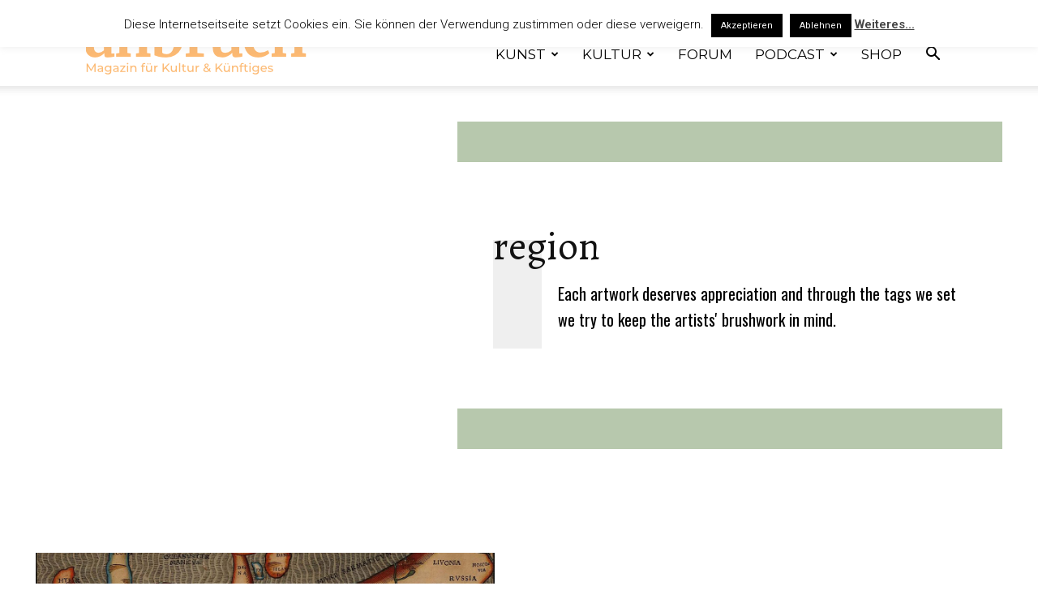

--- FILE ---
content_type: text/html; charset=UTF-8
request_url: https://anbruch-magazin.de/tag/region/
body_size: 27961
content:
<!doctype html >
<!--[if IE 8]>    <html class="ie8" lang="en"> <![endif]-->
<!--[if IE 9]>    <html class="ie9" lang="en"> <![endif]-->
<!--[if gt IE 8]><!--> <html lang="de"> <!--<![endif]-->
<head>
    <title>region Archive - anbruch – Magazin für Kultur &amp; Künftiges</title>
    <meta charset="UTF-8" />
    <meta name="viewport" content="width=device-width, initial-scale=1.0">
    <link rel="pingback" href="https://anbruch-magazin.de/xmlrpc.php" />
    <meta name='robots' content='index, follow, max-image-preview:large, max-snippet:-1, max-video-preview:-1' />

	<!-- This site is optimized with the Yoast SEO plugin v19.1 - https://yoast.com/wordpress/plugins/seo/ -->
	<link rel="canonical" href="https://anbruch-magazin.de/tag/region/" />
	<meta property="og:locale" content="de_DE" />
	<meta property="og:type" content="article" />
	<meta property="og:title" content="region Archive - anbruch – Magazin für Kultur &amp; Künftiges" />
	<meta property="og:url" content="https://anbruch-magazin.de/tag/region/" />
	<meta property="og:site_name" content="anbruch – Magazin für Kultur &amp; Künftiges" />
	<meta name="twitter:card" content="summary_large_image" />
	<meta name="twitter:site" content="@anbruch_" />
	<script type="application/ld+json" class="yoast-schema-graph">{"@context":"https://schema.org","@graph":[{"@type":"Organization","@id":"https://anbruch-magazin.de/#organization","name":"anbruch - Magazin für Kultur & Künftiges","url":"https://anbruch-magazin.de/","sameAs":["https://www.instagram.com/anbruch.magazin/","https://www.youtube.com/channel/UCJideQoT9MgcGrQXrhhqsyw","https://www.facebook.com/anbruch.info/","https://twitter.com/anbruch_"],"logo":{"@type":"ImageObject","inLanguage":"de","@id":"https://anbruch-magazin.de/#/schema/logo/image/","url":"https://anbruch-magazin.de/wp-content/uploads/2020/05/sja.jpg","contentUrl":"https://anbruch-magazin.de/wp-content/uploads/2020/05/sja.jpg","width":150,"height":150,"caption":"anbruch - Magazin für Kultur & Künftiges"},"image":{"@id":"https://anbruch-magazin.de/#/schema/logo/image/"}},{"@type":"WebSite","@id":"https://anbruch-magazin.de/#website","url":"https://anbruch-magazin.de/","name":"anbruch – Magazin für Kultur &amp; Künftiges","description":"Kulturmagazin","publisher":{"@id":"https://anbruch-magazin.de/#organization"},"potentialAction":[{"@type":"SearchAction","target":{"@type":"EntryPoint","urlTemplate":"https://anbruch-magazin.de/?s={search_term_string}"},"query-input":"required name=search_term_string"}],"inLanguage":"de"},{"@type":"CollectionPage","@id":"https://anbruch-magazin.de/tag/region/#webpage","url":"https://anbruch-magazin.de/tag/region/","name":"region Archive - anbruch – Magazin für Kultur &amp; Künftiges","isPartOf":{"@id":"https://anbruch-magazin.de/#website"},"breadcrumb":{"@id":"https://anbruch-magazin.de/tag/region/#breadcrumb"},"inLanguage":"de","potentialAction":[{"@type":"ReadAction","target":["https://anbruch-magazin.de/tag/region/"]}]},{"@type":"BreadcrumbList","@id":"https://anbruch-magazin.de/tag/region/#breadcrumb","itemListElement":[{"@type":"ListItem","position":1,"name":"Startseite","item":"https://anbruch-magazin.de/"},{"@type":"ListItem","position":2,"name":"region"}]}]}</script>
	<!-- / Yoast SEO plugin. -->


<link rel='dns-prefetch' href='//fonts.googleapis.com' />
<link rel='dns-prefetch' href='//s.w.org' />
<link rel="alternate" type="application/rss+xml" title="anbruch – Magazin für Kultur &amp; Künftiges &raquo; Feed" href="https://anbruch-magazin.de/feed/" />
<link rel="alternate" type="application/rss+xml" title="anbruch – Magazin für Kultur &amp; Künftiges &raquo; Kommentar-Feed" href="https://anbruch-magazin.de/comments/feed/" />
<link rel="alternate" type="application/rss+xml" title="anbruch – Magazin für Kultur &amp; Künftiges &raquo; region Schlagwort-Feed" href="https://anbruch-magazin.de/tag/region/feed/" />
		<script type="text/javascript">
			window._wpemojiSettings = {"baseUrl":"https:\/\/s.w.org\/images\/core\/emoji\/13.1.0\/72x72\/","ext":".png","svgUrl":"https:\/\/s.w.org\/images\/core\/emoji\/13.1.0\/svg\/","svgExt":".svg","source":{"concatemoji":"https:\/\/anbruch-magazin.de\/wp-includes\/js\/wp-emoji-release.min.js?ver=5.8.12"}};
			!function(e,a,t){var n,r,o,i=a.createElement("canvas"),p=i.getContext&&i.getContext("2d");function s(e,t){var a=String.fromCharCode;p.clearRect(0,0,i.width,i.height),p.fillText(a.apply(this,e),0,0);e=i.toDataURL();return p.clearRect(0,0,i.width,i.height),p.fillText(a.apply(this,t),0,0),e===i.toDataURL()}function c(e){var t=a.createElement("script");t.src=e,t.defer=t.type="text/javascript",a.getElementsByTagName("head")[0].appendChild(t)}for(o=Array("flag","emoji"),t.supports={everything:!0,everythingExceptFlag:!0},r=0;r<o.length;r++)t.supports[o[r]]=function(e){if(!p||!p.fillText)return!1;switch(p.textBaseline="top",p.font="600 32px Arial",e){case"flag":return s([127987,65039,8205,9895,65039],[127987,65039,8203,9895,65039])?!1:!s([55356,56826,55356,56819],[55356,56826,8203,55356,56819])&&!s([55356,57332,56128,56423,56128,56418,56128,56421,56128,56430,56128,56423,56128,56447],[55356,57332,8203,56128,56423,8203,56128,56418,8203,56128,56421,8203,56128,56430,8203,56128,56423,8203,56128,56447]);case"emoji":return!s([10084,65039,8205,55357,56613],[10084,65039,8203,55357,56613])}return!1}(o[r]),t.supports.everything=t.supports.everything&&t.supports[o[r]],"flag"!==o[r]&&(t.supports.everythingExceptFlag=t.supports.everythingExceptFlag&&t.supports[o[r]]);t.supports.everythingExceptFlag=t.supports.everythingExceptFlag&&!t.supports.flag,t.DOMReady=!1,t.readyCallback=function(){t.DOMReady=!0},t.supports.everything||(n=function(){t.readyCallback()},a.addEventListener?(a.addEventListener("DOMContentLoaded",n,!1),e.addEventListener("load",n,!1)):(e.attachEvent("onload",n),a.attachEvent("onreadystatechange",function(){"complete"===a.readyState&&t.readyCallback()})),(n=t.source||{}).concatemoji?c(n.concatemoji):n.wpemoji&&n.twemoji&&(c(n.twemoji),c(n.wpemoji)))}(window,document,window._wpemojiSettings);
		</script>
		<style type="text/css">
img.wp-smiley,
img.emoji {
	display: inline !important;
	border: none !important;
	box-shadow: none !important;
	height: 1em !important;
	width: 1em !important;
	margin: 0 .07em !important;
	vertical-align: -0.1em !important;
	background: none !important;
	padding: 0 !important;
}
</style>
	<link rel='stylesheet' id='wp-block-library-css'  href='https://anbruch-magazin.de/wp-includes/css/dist/block-library/style.min.css?ver=5.8.12' type='text/css' media='all' />
<link rel='stylesheet' id='wc-blocks-vendors-style-css'  href='https://anbruch-magazin.de/wp-content/plugins/woocommerce/packages/woocommerce-blocks/build/wc-blocks-vendors-style.css?ver=7.6.0' type='text/css' media='all' />
<link rel='stylesheet' id='wc-blocks-style-css'  href='https://anbruch-magazin.de/wp-content/plugins/woocommerce/packages/woocommerce-blocks/build/wc-blocks-style.css?ver=7.6.0' type='text/css' media='all' />
<link rel='stylesheet' id='cookie-law-info-css'  href='https://anbruch-magazin.de/wp-content/plugins/cookie-law-info/legacy/public/css/cookie-law-info-public.css?ver=3.2.0' type='text/css' media='all' />
<link rel='stylesheet' id='cookie-law-info-gdpr-css'  href='https://anbruch-magazin.de/wp-content/plugins/cookie-law-info/legacy/public/css/cookie-law-info-gdpr.css?ver=3.2.0' type='text/css' media='all' />
<link rel='stylesheet' id='woocommerce-layout-css'  href='https://anbruch-magazin.de/wp-content/plugins/woocommerce/assets/css/woocommerce-layout.css?ver=6.6.0' type='text/css' media='all' />
<link rel='stylesheet' id='woocommerce-smallscreen-css'  href='https://anbruch-magazin.de/wp-content/plugins/woocommerce/assets/css/woocommerce-smallscreen.css?ver=6.6.0' type='text/css' media='only screen and (max-width: 768px)' />
<link rel='stylesheet' id='woocommerce-general-css'  href='https://anbruch-magazin.de/wp-content/plugins/woocommerce/assets/css/woocommerce.css?ver=6.6.0' type='text/css' media='all' />
<style id='woocommerce-inline-inline-css' type='text/css'>
.woocommerce form .form-row .required { visibility: visible; }
</style>
<link rel='stylesheet' id='wpmenucart-icons-css'  href='https://anbruch-magazin.de/wp-content/plugins/woocommerce-menu-bar-cart/assets/css/wpmenucart-icons.min.css?ver=2.14.3' type='text/css' media='all' />
<style id='wpmenucart-icons-inline-css' type='text/css'>
@font-face{font-family:WPMenuCart;src:url(https://anbruch-magazin.de/wp-content/plugins/woocommerce-menu-bar-cart/assets/fonts/WPMenuCart.eot);src:url(https://anbruch-magazin.de/wp-content/plugins/woocommerce-menu-bar-cart/assets/fonts/WPMenuCart.eot?#iefix) format('embedded-opentype'),url(https://anbruch-magazin.de/wp-content/plugins/woocommerce-menu-bar-cart/assets/fonts/WPMenuCart.woff2) format('woff2'),url(https://anbruch-magazin.de/wp-content/plugins/woocommerce-menu-bar-cart/assets/fonts/WPMenuCart.woff) format('woff'),url(https://anbruch-magazin.de/wp-content/plugins/woocommerce-menu-bar-cart/assets/fonts/WPMenuCart.ttf) format('truetype'),url(https://anbruch-magazin.de/wp-content/plugins/woocommerce-menu-bar-cart/assets/fonts/WPMenuCart.svg#WPMenuCart) format('svg');font-weight:400;font-style:normal;font-display:swap}
</style>
<link rel='stylesheet' id='wpmenucart-css'  href='https://anbruch-magazin.de/wp-content/plugins/woocommerce-menu-bar-cart/assets/css/wpmenucart-main.min.css?ver=2.14.3' type='text/css' media='all' />
<link rel='stylesheet' id='td-plugin-newsletter-css'  href='https://anbruch-magazin.de/wp-content/plugins/td-newsletter/style.css?ver=11.3.2' type='text/css' media='all' />
<link rel='stylesheet' id='td-plugin-multi-purpose-css'  href='https://anbruch-magazin.de/wp-content/plugins/td-composer/td-multi-purpose/style.css?ver=810534ce963cec6bd2e7978db2c935c9x' type='text/css' media='all' />
<link rel='stylesheet' id='google-fonts-style-css'  href='https://fonts.googleapis.com/css?family=Montserrat%3A400%2C300%2C500%2C600%2C700%7CAlegreya%3A400%2C300%2C500%2C600%2C700%7COswald%3A400%2C300%2C500%2C600%2C700%7CMerriweather%3A400%2C300%2C500%2C600%2C700%7COpen+Sans%3A400%2C600%2C700%2C300%2C500%7CRoboto%3A400%2C500%2C700%2C300%2C600%7CAlegreya%3A400%7COswald%3A400&#038;display=swap&#038;ver=11.3.2' type='text/css' media='all' />
<link rel='stylesheet' id='newsletter-css'  href='https://anbruch-magazin.de/wp-content/plugins/newsletter/style.css?ver=8.2.1' type='text/css' media='all' />
<link rel='stylesheet' id='open_iconic-css'  href='https://anbruch-magazin.de/wp-content/plugins/td-composer/assets/fonts/open-iconic/open-iconic.css?ver=810534ce963cec6bd2e7978db2c935c9x' type='text/css' media='all' />
<link rel='stylesheet' id='td-theme-css'  href='https://anbruch-magazin.de/wp-content/themes/Newspaper/style.css?ver=11.3.2' type='text/css' media='all' />
<style id='td-theme-inline-css' type='text/css'>
    
        @media (max-width: 767px) {
            .td-header-desktop-wrap {
                display: none;
            }
        }
        @media (min-width: 767px) {
            .td-header-mobile-wrap {
                display: none;
            }
        }
    
	
</style>
<link rel='stylesheet' id='td-theme-woo-css'  href='https://anbruch-magazin.de/wp-content/themes/Newspaper/style-woocommerce.css?ver=11.3.2' type='text/css' media='all' />
<link rel='stylesheet' id='td-legacy-framework-front-style-css'  href='https://anbruch-magazin.de/wp-content/plugins/td-composer/legacy/Newspaper/assets/css/td_legacy_main.css?ver=810534ce963cec6bd2e7978db2c935c9x' type='text/css' media='all' />
<link rel='stylesheet' id='td-legacy-framework-woo-style-css'  href='https://anbruch-magazin.de/wp-content/plugins/td-composer/legacy/Newspaper/assets/css/td_legacy_woocommerce.css?ver=5.8.12' type='text/css' media='all' />
<link rel='stylesheet' id='td-standard-pack-framework-front-style-css'  href='https://anbruch-magazin.de/wp-content/plugins/td-standard-pack/Newspaper/assets/css/td_standard_pack_main.css?ver=79f8a1d02f05c15c98a62e68cd419e0b' type='text/css' media='all' />
<link rel='stylesheet' id='td-theme-demo-style-css'  href='https://anbruch-magazin.de/wp-content/plugins/td-composer/legacy/Newspaper/includes/demos/art_pro/demo_style.css?ver=11.3.2' type='text/css' media='all' />
<script type='text/javascript' src='https://anbruch-magazin.de/wp-includes/js/jquery/jquery.min.js?ver=3.6.0' id='jquery-core-js'></script>
<script type='text/javascript' src='https://anbruch-magazin.de/wp-includes/js/jquery/jquery-migrate.min.js?ver=3.3.2' id='jquery-migrate-js'></script>
<script type='text/javascript' id='cookie-law-info-js-extra'>
/* <![CDATA[ */
var Cli_Data = {"nn_cookie_ids":[],"cookielist":[],"non_necessary_cookies":[],"ccpaEnabled":"","ccpaRegionBased":"","ccpaBarEnabled":"","strictlyEnabled":["necessary","obligatoire"],"ccpaType":"gdpr","js_blocking":"","custom_integration":"","triggerDomRefresh":"","secure_cookies":""};
var cli_cookiebar_settings = {"animate_speed_hide":"500","animate_speed_show":"500","background":"#fff","border":"#444","border_on":"","button_1_button_colour":"#000","button_1_button_hover":"#000000","button_1_link_colour":"#fff","button_1_as_button":"1","button_1_new_win":"","button_2_button_colour":"#333","button_2_button_hover":"#292929","button_2_link_colour":"#444","button_2_as_button":"","button_2_hidebar":"","button_3_button_colour":"#000","button_3_button_hover":"#000000","button_3_link_colour":"#fff","button_3_as_button":"1","button_3_new_win":"","button_4_button_colour":"#000","button_4_button_hover":"#000000","button_4_link_colour":"#fff","button_4_as_button":"1","button_7_button_colour":"#61a229","button_7_button_hover":"#4e8221","button_7_link_colour":"#fff","button_7_as_button":"1","button_7_new_win":"","font_family":"inherit","header_fix":"1","notify_animate_hide":"1","notify_animate_show":"","notify_div_id":"#cookie-law-info-bar","notify_position_horizontal":"right","notify_position_vertical":"top","scroll_close":"","scroll_close_reload":"","accept_close_reload":"","reject_close_reload":"","showagain_tab":"","showagain_background":"#fff","showagain_border":"#000","showagain_div_id":"#cookie-law-info-again","showagain_x_position":"100px","text":"#000","show_once_yn":"","show_once":"10000","logging_on":"","as_popup":"","popup_overlay":"1","bar_heading_text":"","cookie_bar_as":"banner","popup_showagain_position":"bottom-right","widget_position":"left"};
var log_object = {"ajax_url":"https:\/\/anbruch-magazin.de\/wp-admin\/admin-ajax.php"};
/* ]]> */
</script>
<script type='text/javascript' src='https://anbruch-magazin.de/wp-content/plugins/cookie-law-info/legacy/public/js/cookie-law-info-public.js?ver=3.2.0' id='cookie-law-info-js'></script>
<script type='text/javascript' src='https://anbruch-magazin.de/wp-content/plugins/woocommerce-image-hover/js/wcih.js?ver=5.8.12' id='w_c_i_h_js-js'></script>
<script type='text/javascript' id='wpmenucart-ajax-assist-js-extra'>
/* <![CDATA[ */
var wpmenucart_ajax_assist = {"shop_plugin":"woocommerce","always_display":""};
/* ]]> */
</script>
<script type='text/javascript' src='https://anbruch-magazin.de/wp-content/plugins/woocommerce-menu-bar-cart/assets/js/wpmenucart-ajax-assist.min.js?ver=2.14.3' id='wpmenucart-ajax-assist-js'></script>
<link rel="https://api.w.org/" href="https://anbruch-magazin.de/wp-json/" /><link rel="alternate" type="application/json" href="https://anbruch-magazin.de/wp-json/wp/v2/tags/219" /><link rel="EditURI" type="application/rsd+xml" title="RSD" href="https://anbruch-magazin.de/xmlrpc.php?rsd" />
<link rel="wlwmanifest" type="application/wlwmanifest+xml" href="https://anbruch-magazin.de/wp-includes/wlwmanifest.xml" /> 
<meta name="generator" content="WordPress 5.8.12" />
<meta name="generator" content="WooCommerce 6.6.0" />
<noscript><style>.vce-row-container .vcv-lozad {display: none}</style></noscript><meta name="generator" content="Powered by Visual Composer Website Builder - fast and easy-to-use drag and drop visual editor for WordPress."/><!--[if lt IE 9]><script src="https://cdnjs.cloudflare.com/ajax/libs/html5shiv/3.7.3/html5shiv.js"></script><![endif]-->
        <script>
        window.tdb_globals = {"wpRestNonce":"1911242baa","wpRestUrl":"https:\/\/anbruch-magazin.de\/wp-json\/","permalinkStructure":"\/%postname%\/","isAjax":false,"isAdminBarShowing":false,"autoloadScrollPercent":50};
    </script>
    			<script>
				window.tdwGlobal = {"adminUrl":"https:\/\/anbruch-magazin.de\/wp-admin\/","wpRestNonce":"1911242baa","wpRestUrl":"https:\/\/anbruch-magazin.de\/wp-json\/","permalinkStructure":"\/%postname%\/"};
			</script>
			    <script>
        window.tdaGlobal = {"adminUrl":"https:\/\/anbruch-magazin.de\/wp-admin\/","wpRestNonce":"1911242baa","wpRestUrl":"https:\/\/anbruch-magazin.de\/wp-json\/","permalinkStructure":"\/%postname%\/"};
    </script>
    	<noscript><style>.woocommerce-product-gallery{ opacity: 1 !important; }</style></noscript>
	
<!-- JS generated by theme -->

<script>
    
    

	    var tdBlocksArray = []; //here we store all the items for the current page

	    //td_block class - each ajax block uses a object of this class for requests
	    function tdBlock() {
		    this.id = '';
		    this.block_type = 1; //block type id (1-234 etc)
		    this.atts = '';
		    this.td_column_number = '';
		    this.td_current_page = 1; //
		    this.post_count = 0; //from wp
		    this.found_posts = 0; //from wp
		    this.max_num_pages = 0; //from wp
		    this.td_filter_value = ''; //current live filter value
		    this.is_ajax_running = false;
		    this.td_user_action = ''; // load more or infinite loader (used by the animation)
		    this.header_color = '';
		    this.ajax_pagination_infinite_stop = ''; //show load more at page x
	    }


        // td_js_generator - mini detector
        (function(){
            var htmlTag = document.getElementsByTagName("html")[0];

	        if ( navigator.userAgent.indexOf("MSIE 10.0") > -1 ) {
                htmlTag.className += ' ie10';
            }

            if ( !!navigator.userAgent.match(/Trident.*rv\:11\./) ) {
                htmlTag.className += ' ie11';
            }

	        if ( navigator.userAgent.indexOf("Edge") > -1 ) {
                htmlTag.className += ' ieEdge';
            }

            if ( /(iPad|iPhone|iPod)/g.test(navigator.userAgent) ) {
                htmlTag.className += ' td-md-is-ios';
            }

            var user_agent = navigator.userAgent.toLowerCase();
            if ( user_agent.indexOf("android") > -1 ) {
                htmlTag.className += ' td-md-is-android';
            }

            if ( -1 !== navigator.userAgent.indexOf('Mac OS X')  ) {
                htmlTag.className += ' td-md-is-os-x';
            }

            if ( /chrom(e|ium)/.test(navigator.userAgent.toLowerCase()) ) {
               htmlTag.className += ' td-md-is-chrome';
            }

            if ( -1 !== navigator.userAgent.indexOf('Firefox') ) {
                htmlTag.className += ' td-md-is-firefox';
            }

            if ( -1 !== navigator.userAgent.indexOf('Safari') && -1 === navigator.userAgent.indexOf('Chrome') ) {
                htmlTag.className += ' td-md-is-safari';
            }

            if( -1 !== navigator.userAgent.indexOf('IEMobile') ){
                htmlTag.className += ' td-md-is-iemobile';
            }

        })();




        var tdLocalCache = {};

        ( function () {
            "use strict";

            tdLocalCache = {
                data: {},
                remove: function (resource_id) {
                    delete tdLocalCache.data[resource_id];
                },
                exist: function (resource_id) {
                    return tdLocalCache.data.hasOwnProperty(resource_id) && tdLocalCache.data[resource_id] !== null;
                },
                get: function (resource_id) {
                    return tdLocalCache.data[resource_id];
                },
                set: function (resource_id, cachedData) {
                    tdLocalCache.remove(resource_id);
                    tdLocalCache.data[resource_id] = cachedData;
                }
            };
        })();

    
    
var td_viewport_interval_list=[{"limitBottom":767,"sidebarWidth":228},{"limitBottom":1018,"sidebarWidth":300},{"limitBottom":1140,"sidebarWidth":324}];
var td_animation_stack_effect="type0";
var tds_animation_stack=true;
var td_animation_stack_specific_selectors=".entry-thumb, img, .td-lazy-img";
var td_animation_stack_general_selectors=".td-animation-stack img, .td-animation-stack .entry-thumb, .post img, .td-animation-stack .td-lazy-img";
var tdc_is_installed="yes";
var td_ajax_url="https:\/\/anbruch-magazin.de\/wp-admin\/admin-ajax.php?td_theme_name=Newspaper&v=11.3.2";
var td_get_template_directory_uri="https:\/\/anbruch-magazin.de\/wp-content\/plugins\/td-composer\/legacy\/common";
var tds_snap_menu="";
var tds_logo_on_sticky="";
var tds_header_style="7";
var td_please_wait="Bitte warten...";
var td_email_user_pass_incorrect="Benutzername oder Passwort falsch!";
var td_email_user_incorrect="Email oder Benutzername falsch!";
var td_email_incorrect="E-Mail nicht korrekt!";
var tds_more_articles_on_post_enable="";
var tds_more_articles_on_post_time_to_wait="";
var tds_more_articles_on_post_pages_distance_from_top=0;
var tds_theme_color_site_wide="#faba65";
var tds_smart_sidebar="enabled";
var tdThemeName="Newspaper";
var td_magnific_popup_translation_tPrev="Vorherige (Pfeiltaste links)";
var td_magnific_popup_translation_tNext="Weiter (rechte Pfeiltaste)";
var td_magnific_popup_translation_tCounter="%curr% von %total%";
var td_magnific_popup_translation_ajax_tError="Der Inhalt von %url% konnte nicht geladen werden.";
var td_magnific_popup_translation_image_tError="Das Bild #%curr% konnte nicht geladen werden.";
var tdBlockNonce="e1366353a0";
var tdDateNamesI18n={"month_names":["Januar","Februar","M\u00e4rz","April","Mai","Juni","Juli","August","September","Oktober","November","Dezember"],"month_names_short":["Jan.","Feb.","M\u00e4rz","Apr.","Mai","Juni","Juli","Aug.","Sep.","Okt.","Nov.","Dez."],"day_names":["Sonntag","Montag","Dienstag","Mittwoch","Donnerstag","Freitag","Samstag"],"day_names_short":["So.","Mo.","Di.","Mi.","Do.","Fr.","Sa."]};
var td_ad_background_click_link="";
var td_ad_background_click_target="";
</script>


<!-- Header style compiled by theme -->

<style>
    
.td-header-wrap .black-menu .sf-menu > .current-menu-item > a,
    .td-header-wrap .black-menu .sf-menu > .current-menu-ancestor > a,
    .td-header-wrap .black-menu .sf-menu > .current-category-ancestor > a,
    .td-header-wrap .black-menu .sf-menu > li > a:hover,
    .td-header-wrap .black-menu .sf-menu > .sfHover > a,
    .sf-menu > .current-menu-item > a:after,
    .sf-menu > .current-menu-ancestor > a:after,
    .sf-menu > .current-category-ancestor > a:after,
    .sf-menu > li:hover > a:after,
    .sf-menu > .sfHover > a:after,
    .header-search-wrap .td-drop-down-search:after,
    .header-search-wrap .td-drop-down-search .btn:hover,
    input[type=submit]:hover,
    .td-read-more a,
    .td-post-category:hover,
    .td_top_authors .td-active .td-author-post-count,
    .td_top_authors .td-active .td-author-comments-count,
    .td_top_authors .td_mod_wrap:hover .td-author-post-count,
    .td_top_authors .td_mod_wrap:hover .td-author-comments-count,
    .td-404-sub-sub-title a:hover,
    .td-search-form-widget .wpb_button:hover,
    .td-rating-bar-wrap div,
    .dropcap,
    .td_wrapper_video_playlist .td_video_controls_playlist_wrapper,
    .wpb_default,
    .wpb_default:hover,
    .td-left-smart-list:hover,
    .td-right-smart-list:hover,
    #bbpress-forums button:hover,
    .bbp_widget_login .button:hover,
    .td-footer-wrapper .td-post-category,
    .td-footer-wrapper .widget_product_search input[type="submit"]:hover,
    .single-product .product .summary .cart .button:hover,
    .td-next-prev-wrap a:hover,
    .td-load-more-wrap a:hover,
    .td-post-small-box a:hover,
    .page-nav .current,
    .page-nav:first-child > div,
    #bbpress-forums .bbp-pagination .current,
    #bbpress-forums #bbp-single-user-details #bbp-user-navigation li.current a,
    .td-theme-slider:hover .slide-meta-cat a,
    a.vc_btn-black:hover,
    .td-trending-now-wrapper:hover .td-trending-now-title,
    .td-scroll-up,
    .td-smart-list-button:hover,
    .td-weather-information:before,
    .td-weather-week:before,
    .td_block_exchange .td-exchange-header:before,
    .td-pulldown-syle-2 .td-subcat-dropdown ul:after,
    .td_block_template_9 .td-block-title:after,
    .td_block_template_15 .td-block-title:before,
    div.wpforms-container .wpforms-form div.wpforms-submit-container button[type=submit],
    .td-close-video-fixed {
        background-color: #faba65;
    }

    .td_block_template_4 .td-related-title .td-cur-simple-item:before {
        border-color: #faba65 transparent transparent transparent !important;
    }
    
    
    .td_block_template_4 .td-related-title .td-cur-simple-item,
    .td_block_template_3 .td-related-title .td-cur-simple-item,
    .td_block_template_9 .td-related-title:after {
        background-color: #faba65;
    }

    a,
    cite a:hover,
    .td-page-content blockquote p,
    .td-post-content blockquote p,
    .mce-content-body blockquote p,
    .comment-content blockquote p,
    .wpb_text_column blockquote p,
    .td_block_text_with_title blockquote p,
    .td_module_wrap:hover .entry-title a,
    .td-subcat-filter .td-subcat-list a:hover,
    .td-subcat-filter .td-subcat-dropdown a:hover,
    .td_quote_on_blocks,
    .dropcap2,
    .dropcap3,
    .td_top_authors .td-active .td-authors-name a,
    .td_top_authors .td_mod_wrap:hover .td-authors-name a,
    .td-post-next-prev-content a:hover,
    .author-box-wrap .td-author-social a:hover,
    .td-author-name a:hover,
    .td-author-url a:hover,
    .comment-reply-link:hover,
    .logged-in-as a:hover,
    #cancel-comment-reply-link:hover,
    .td-search-query,
    .widget a:hover,
    .td_wp_recentcomments a:hover,
    .archive .widget_archive .current,
    .archive .widget_archive .current a,
    .widget_calendar tfoot a:hover,
    #bbpress-forums li.bbp-header .bbp-reply-content span a:hover,
    #bbpress-forums .bbp-forum-freshness a:hover,
    #bbpress-forums .bbp-topic-freshness a:hover,
    #bbpress-forums .bbp-forums-list li a:hover,
    #bbpress-forums .bbp-forum-title:hover,
    #bbpress-forums .bbp-topic-permalink:hover,
    #bbpress-forums .bbp-topic-started-by a:hover,
    #bbpress-forums .bbp-topic-started-in a:hover,
    #bbpress-forums .bbp-body .super-sticky li.bbp-topic-title .bbp-topic-permalink,
    #bbpress-forums .bbp-body .sticky li.bbp-topic-title .bbp-topic-permalink,
    .widget_display_replies .bbp-author-name,
    .widget_display_topics .bbp-author-name,
    .td-subfooter-menu li a:hover,
    a.vc_btn-black:hover,
    .td-smart-list-dropdown-wrap .td-smart-list-button:hover,
    .td-instagram-user a,
    .td-block-title-wrap .td-wrapper-pulldown-filter .td-pulldown-filter-display-option:hover,
    .td-block-title-wrap .td-wrapper-pulldown-filter .td-pulldown-filter-display-option:hover i,
    .td-block-title-wrap .td-wrapper-pulldown-filter .td-pulldown-filter-link:hover,
    .td-block-title-wrap .td-wrapper-pulldown-filter .td-pulldown-filter-item .td-cur-simple-item,
    .td-pulldown-syle-2 .td-subcat-dropdown:hover .td-subcat-more span,
    .td-pulldown-syle-2 .td-subcat-dropdown:hover .td-subcat-more i,
    .td-pulldown-syle-3 .td-subcat-dropdown:hover .td-subcat-more span,
    .td-pulldown-syle-3 .td-subcat-dropdown:hover .td-subcat-more i,
    .td_block_template_2 .td-related-title .td-cur-simple-item,
    .td_block_template_5 .td-related-title .td-cur-simple-item,
    .td_block_template_6 .td-related-title .td-cur-simple-item,
    .td_block_template_7 .td-related-title .td-cur-simple-item,
    .td_block_template_8 .td-related-title .td-cur-simple-item,
    .td_block_template_9 .td-related-title .td-cur-simple-item,
    .td_block_template_10 .td-related-title .td-cur-simple-item,
    .td_block_template_11 .td-related-title .td-cur-simple-item,
    .td_block_template_12 .td-related-title .td-cur-simple-item,
    .td_block_template_13 .td-related-title .td-cur-simple-item,
    .td_block_template_14 .td-related-title .td-cur-simple-item,
    .td_block_template_15 .td-related-title .td-cur-simple-item,
    .td_block_template_16 .td-related-title .td-cur-simple-item,
    .td_block_template_17 .td-related-title .td-cur-simple-item,
    .td-theme-wrap .sf-menu ul .td-menu-item > a:hover,
    .td-theme-wrap .sf-menu ul .sfHover > a,
    .td-theme-wrap .sf-menu ul .current-menu-ancestor > a,
    .td-theme-wrap .sf-menu ul .current-category-ancestor > a,
    .td-theme-wrap .sf-menu ul .current-menu-item > a,
    .td_outlined_btn,
    .td_block_categories_tags .td-ct-item:hover {
        color: #faba65;
    }

    a.vc_btn-black.vc_btn_square_outlined:hover,
    a.vc_btn-black.vc_btn_outlined:hover {
        color: #faba65 !important;
    }

    .td-next-prev-wrap a:hover,
    .td-load-more-wrap a:hover,
    .td-post-small-box a:hover,
    .page-nav .current,
    .page-nav:first-child > div,
    #bbpress-forums .bbp-pagination .current,
    .post .td_quote_box,
    .page .td_quote_box,
    a.vc_btn-black:hover,
    .td_block_template_5 .td-block-title > *,
    .td_outlined_btn {
        border-color: #faba65;
    }

    .td_wrapper_video_playlist .td_video_currently_playing:after {
        border-color: #faba65 !important;
    }

    .header-search-wrap .td-drop-down-search:before {
        border-color: transparent transparent #faba65 transparent;
    }

    .block-title > span,
    .block-title > a,
    .block-title > label,
    .widgettitle,
    .widgettitle:after,
    body .td-trending-now-title,
    .td-trending-now-wrapper:hover .td-trending-now-title,
    .wpb_tabs li.ui-tabs-active a,
    .wpb_tabs li:hover a,
    .vc_tta-container .vc_tta-color-grey.vc_tta-tabs-position-top.vc_tta-style-classic .vc_tta-tabs-container .vc_tta-tab.vc_active > a,
    .vc_tta-container .vc_tta-color-grey.vc_tta-tabs-position-top.vc_tta-style-classic .vc_tta-tabs-container .vc_tta-tab:hover > a,
    .td_block_template_1 .td-related-title .td-cur-simple-item,
    .td-subcat-filter .td-subcat-dropdown:hover .td-subcat-more, 
    .td_3D_btn,
    .td_shadow_btn,
    .td_default_btn,
    .td_round_btn, 
    .td_outlined_btn:hover {
    	background-color: #faba65;
    }
    .block-title,
    .td_block_template_1 .td-related-title,
    .wpb_tabs .wpb_tabs_nav,
    .vc_tta-container .vc_tta-color-grey.vc_tta-tabs-position-top.vc_tta-style-classic .vc_tta-tabs-container {
        border-color: #faba65;
    }
    .td_block_wrap .td-subcat-item a.td-cur-simple-item {
	    color: #faba65;
	}


    
    .td-grid-style-4 .entry-title
    {
        background-color: rgba(250, 186, 101, 0.7);
    }


    
    @media (max-width: 767px) {
        body #td-top-mobile-toggle i,
        .td-header-wrap .header-search-wrap .td-icon-search {
            color: #000000 !important;
        }
    }

    
    .td-menu-background:before,
    .td-search-background:before {
        background: rgba(49,59,69,0.01);
        background: -moz-linear-gradient(top, rgba(49,59,69,0.01) 0%, rgba(51,147,184,0.01) 100%);
        background: -webkit-gradient(left top, left bottom, color-stop(0%, rgba(49,59,69,0.01)), color-stop(100%, rgba(51,147,184,0.01)));
        background: -webkit-linear-gradient(top, rgba(49,59,69,0.01) 0%, rgba(51,147,184,0.01) 100%);
        background: -o-linear-gradient(top, rgba(49,59,69,0.01) 0%, rgba(51,147,184,0.01) 100%);
        background: -ms-linear-gradient(top, rgba(49,59,69,0.01) 0%, rgba(51,147,184,0.01) 100%);
        background: linear-gradient(to bottom, rgba(49,59,69,0.01) 0%, rgba(51,147,184,0.01) 100%);
        filter: progid:DXImageTransform.Microsoft.gradient( startColorstr='rgba(49,59,69,0.01)', endColorstr='rgba(51,147,184,0.01)', GradientType=0 );
    }

    
    .td-mobile-content .current-menu-item > a,
    .td-mobile-content .current-menu-ancestor > a,
    .td-mobile-content .current-category-ancestor > a,
    #td-mobile-nav .td-menu-login-section a:hover,
    #td-mobile-nav .td-register-section a:hover,
    #td-mobile-nav .td-menu-socials-wrap a:hover i,
    .td-search-close a:hover i {
        color: #bFABA657c8ad;
    }

    
    #td-mobile-nav .td-register-section .td-login-button,
    .td-search-wrap-mob .result-msg a {
        background-color: #000000;
    }

    
    .td-mobile-content li a,
    .td-mobile-content .td-icon-menu-right,
    .td-mobile-content .sub-menu .td-icon-menu-right,
    #td-mobile-nav .td-menu-login-section a,
    #td-mobile-nav .td-menu-logout a,
    #td-mobile-nav .td-menu-socials-wrap .td-icon-font,
    .td-mobile-close .td-icon-close-mobile,
    .td-search-close .td-icon-close-mobile,
    .td-search-wrap-mob,
    .td-search-wrap-mob #td-header-search-mob,
    #td-mobile-nav .td-register-section,
    #td-mobile-nav .td-register-section .td-login-input,
    #td-mobile-nav label,
    #td-mobile-nav .td-register-section i,
    #td-mobile-nav .td-register-section a,
    #td-mobile-nav .td_display_err,
    .td-search-wrap-mob .td_module_wrap .entry-title a,
    .td-search-wrap-mob .td_module_wrap:hover .entry-title a,
    .td-search-wrap-mob .td-post-date {
        color: #000000;
    }
    .td-search-wrap-mob .td-search-input:before,
    .td-search-wrap-mob .td-search-input:after,
    #td-mobile-nav .td-menu-login-section .td-menu-login span {
        background-color: #000000;
    }

    #td-mobile-nav .td-register-section .td-login-input {
        border-bottom-color: #000000 !important;
    }
    
    
    
    
    
    ul.sf-menu > .menu-item > a {
        font-family:Montserrat;
	font-size:17px;
	font-weight:normal;
	
    }
    
    .td-mobile-content .td-mobile-main-menu > li > a {
        font-family:Oswald;
	font-size:20px;
	font-weight:normal;
	
    }
    
    .td-mobile-content .sub-menu a {
        font-family:Oswald;
	font-size:14px;
	font-weight:normal;
	text-transform:uppercase;
	
    }
    
	#td-mobile-nav,
	#td-mobile-nav .wpb_button,
	.td-search-wrap-mob {
		font-family:Alegreya;
	
	}


	
    .mfp-content .td-login-button {
        background-color: #faba65;
    }
    
    .mfp-content .td-login-button:active,
    .mfp-content .td-login-button:hover {
        background-color: #000000;
    }
    
    .mfp-content .td-login-button:active,
    .mfp-content .td-login-button:hover {
        color: #faba65;
    }
    
    .white-popup-block:after {
        background: rgba(0,69,130,0.01);
        background: -moz-linear-gradient(45deg, rgba(0,69,130,0.01) 0%, rgba(38,134,146,0.01) 100%);
        background: -webkit-gradient(left bottom, right top, color-stop(0%, rgba(0,69,130,0.01)), color-stop(100%, rgba(38,134,146,0.01)));
        background: -webkit-linear-gradient(45deg, rgba(0,69,130,0.01) 0%, rgba(38,134,146,0.01) 100%);
        background: linear-gradient(45deg, rgba(0,69,130,0.01) 0%, rgba(38,134,146,0.01) 100%);
    }.td-header-style-12 .td-header-menu-wrap-full,
    .td-header-style-12 .td-affix,
    .td-grid-style-1.td-hover-1 .td-big-grid-post:hover .td-post-category,
    .td-grid-style-5.td-hover-1 .td-big-grid-post:hover .td-post-category,
    .td_category_template_3 .td-current-sub-category,
    .td_category_template_8 .td-category-header .td-category a.td-current-sub-category,
    .td_category_template_4 .td-category-siblings .td-category a:hover,
     .td_block_big_grid_9.td-grid-style-1 .td-post-category,
    .td_block_big_grid_9.td-grid-style-5 .td-post-category,
    .td-grid-style-6.td-hover-1 .td-module-thumb:after,
     .tdm-menu-active-style5 .td-header-menu-wrap .sf-menu > .current-menu-item > a,
    .tdm-menu-active-style5 .td-header-menu-wrap .sf-menu > .current-menu-ancestor > a,
    .tdm-menu-active-style5 .td-header-menu-wrap .sf-menu > .current-category-ancestor > a,
    .tdm-menu-active-style5 .td-header-menu-wrap .sf-menu > li > a:hover,
    .tdm-menu-active-style5 .td-header-menu-wrap .sf-menu > .sfHover > a {
        background-color: #faba65;
    }
    
    .td_mega_menu_sub_cats .cur-sub-cat,
    .td-mega-span h3 a:hover,
    .td_mod_mega_menu:hover .entry-title a,
    .header-search-wrap .result-msg a:hover,
    .td-header-top-menu .td-drop-down-search .td_module_wrap:hover .entry-title a,
    .td-header-top-menu .td-icon-search:hover,
    .td-header-wrap .result-msg a:hover,
    .top-header-menu li a:hover,
    .top-header-menu .current-menu-item > a,
    .top-header-menu .current-menu-ancestor > a,
    .top-header-menu .current-category-ancestor > a,
    .td-social-icon-wrap > a:hover,
    .td-header-sp-top-widget .td-social-icon-wrap a:hover,
    .td_mod_related_posts:hover h3 > a,
    .td-post-template-11 .td-related-title .td-related-left:hover,
    .td-post-template-11 .td-related-title .td-related-right:hover,
    .td-post-template-11 .td-related-title .td-cur-simple-item,
    .td-post-template-11 .td_block_related_posts .td-next-prev-wrap a:hover,
    .td-category-header .td-pulldown-category-filter-link:hover,
    .td-category-siblings .td-subcat-dropdown a:hover,
    .td-category-siblings .td-subcat-dropdown a.td-current-sub-category,
    .footer-text-wrap .footer-email-wrap a,
    .footer-social-wrap a:hover,
    .td_module_17 .td-read-more a:hover,
    .td_module_18 .td-read-more a:hover,
    .td_module_19 .td-post-author-name a:hover,
    .td-pulldown-syle-2 .td-subcat-dropdown:hover .td-subcat-more span,
    .td-pulldown-syle-2 .td-subcat-dropdown:hover .td-subcat-more i,
    .td-pulldown-syle-3 .td-subcat-dropdown:hover .td-subcat-more span,
    .td-pulldown-syle-3 .td-subcat-dropdown:hover .td-subcat-more i,
    .tdm-menu-active-style3 .tdm-header.td-header-wrap .sf-menu > .current-category-ancestor > a,
    .tdm-menu-active-style3 .tdm-header.td-header-wrap .sf-menu > .current-menu-ancestor > a,
    .tdm-menu-active-style3 .tdm-header.td-header-wrap .sf-menu > .current-menu-item > a,
    .tdm-menu-active-style3 .tdm-header.td-header-wrap .sf-menu > .sfHover > a,
    .tdm-menu-active-style3 .tdm-header.td-header-wrap .sf-menu > li > a:hover {
        color: #faba65;
    }
    
    .td-mega-menu-page .wpb_content_element ul li a:hover,
    .td-theme-wrap .td-aj-search-results .td_module_wrap:hover .entry-title a,
    .td-theme-wrap .header-search-wrap .result-msg a:hover {
        color: #faba65 !important;
    }
    
    .td_category_template_8 .td-category-header .td-category a.td-current-sub-category,
    .td_category_template_4 .td-category-siblings .td-category a:hover,
    .tdm-menu-active-style4 .tdm-header .sf-menu > .current-menu-item > a,
    .tdm-menu-active-style4 .tdm-header .sf-menu > .current-menu-ancestor > a,
    .tdm-menu-active-style4 .tdm-header .sf-menu > .current-category-ancestor > a,
    .tdm-menu-active-style4 .tdm-header .sf-menu > li > a:hover,
    .tdm-menu-active-style4 .tdm-header .sf-menu > .sfHover > a {
        border-color: #faba65;
    }
    
    


    
    .td-header-wrap .td-header-sp-top-widget .td-icon-font,
    .td-header-style-7 .td-header-top-menu .td-social-icon-wrap .td-icon-font {
        color: #faba65;
    }

    
    ul.sf-menu > .td-menu-item > a,
    .td-theme-wrap .td-header-menu-social {
        font-family:Montserrat;
	font-size:17px;
	font-weight:normal;
	
    }
    
    .td-theme-wrap .td_mod_mega_menu:hover .entry-title a,
    .td-theme-wrap .sf-menu .td_mega_menu_sub_cats .cur-sub-cat {
        color: #faba65;
    }
    .td-theme-wrap .sf-menu .td-mega-menu .td-post-category:hover,
    .td-theme-wrap .td-mega-menu .td-next-prev-wrap a:hover {
        background-color: #faba65;
    }
    .td-theme-wrap .td-mega-menu .td-next-prev-wrap a:hover {
        border-color: #faba65;
    }
    
    
    
    .td-theme-wrap .header-search-wrap .td-drop-down-search .btn:hover,
    .td-theme-wrap .td-aj-search-results .td_module_wrap:hover .entry-title a,
    .td-theme-wrap .header-search-wrap .result-msg a:hover {
        color: #faba65 !important;
    }    
    
    
    .td-theme-wrap .sf-menu .td-normal-menu .td-menu-item > a:hover,
    .td-theme-wrap .sf-menu .td-normal-menu .sfHover > a,
    .td-theme-wrap .sf-menu .td-normal-menu .current-menu-ancestor > a,
    .td-theme-wrap .sf-menu .td-normal-menu .current-category-ancestor > a,
    .td-theme-wrap .sf-menu .td-normal-menu .current-menu-item > a {
        color: #faba65;
    }
    
    
   
    
    .td-footer-wrapper .footer-social-wrap .td-icon-font {
        color: #faba65;
    }

    
    .td-footer-wrapper .footer-social-wrap i.td-icon-font:hover {
        color: #000000;
    }
    
    
    .top-header-menu > li > a,
    .td-weather-top-widget .td-weather-now .td-big-degrees,
    .td-weather-top-widget .td-weather-header .td-weather-city,
    .td-header-sp-top-menu .td_data_time {
        font-family:Montserrat;
	font-size:13px;
	font-style:italic;
	
    }
    
    .top-header-menu .menu-item-has-children li a {
    	font-family:Montserrat;
	
    }
	
    .td-post-content p,
    .td-post-content {
        font-family:Merriweather;
	
    }
    
    .post blockquote p,
    .page blockquote p,
    .td-post-text-content blockquote p {
        font-family:Montserrat;
	
    }
    
    .post .td_quote_box p,
    .page .td_quote_box p {
        font-family:Montserrat;
	
    }
    
    .post .td_pull_quote p,
    .page .td_pull_quote p,
    .post .wp-block-pullquote blockquote p,
    .page .wp-block-pullquote blockquote p {
        font-family:Montserrat;
	
    }
    
	.footer-text-wrap {
		font-family:Montserrat;
	font-size:12px;
	
	}
	
	.td-sub-footer-copy {
		font-family:Montserrat;
	font-size:12px;
	
	}
	
	.td-sub-footer-menu ul li a {
		font-family:Montserrat;
	font-size:12px;
	
	}
.td-header-wrap .black-menu .sf-menu > .current-menu-item > a,
    .td-header-wrap .black-menu .sf-menu > .current-menu-ancestor > a,
    .td-header-wrap .black-menu .sf-menu > .current-category-ancestor > a,
    .td-header-wrap .black-menu .sf-menu > li > a:hover,
    .td-header-wrap .black-menu .sf-menu > .sfHover > a,
    .sf-menu > .current-menu-item > a:after,
    .sf-menu > .current-menu-ancestor > a:after,
    .sf-menu > .current-category-ancestor > a:after,
    .sf-menu > li:hover > a:after,
    .sf-menu > .sfHover > a:after,
    .header-search-wrap .td-drop-down-search:after,
    .header-search-wrap .td-drop-down-search .btn:hover,
    input[type=submit]:hover,
    .td-read-more a,
    .td-post-category:hover,
    .td_top_authors .td-active .td-author-post-count,
    .td_top_authors .td-active .td-author-comments-count,
    .td_top_authors .td_mod_wrap:hover .td-author-post-count,
    .td_top_authors .td_mod_wrap:hover .td-author-comments-count,
    .td-404-sub-sub-title a:hover,
    .td-search-form-widget .wpb_button:hover,
    .td-rating-bar-wrap div,
    .dropcap,
    .td_wrapper_video_playlist .td_video_controls_playlist_wrapper,
    .wpb_default,
    .wpb_default:hover,
    .td-left-smart-list:hover,
    .td-right-smart-list:hover,
    #bbpress-forums button:hover,
    .bbp_widget_login .button:hover,
    .td-footer-wrapper .td-post-category,
    .td-footer-wrapper .widget_product_search input[type="submit"]:hover,
    .single-product .product .summary .cart .button:hover,
    .td-next-prev-wrap a:hover,
    .td-load-more-wrap a:hover,
    .td-post-small-box a:hover,
    .page-nav .current,
    .page-nav:first-child > div,
    #bbpress-forums .bbp-pagination .current,
    #bbpress-forums #bbp-single-user-details #bbp-user-navigation li.current a,
    .td-theme-slider:hover .slide-meta-cat a,
    a.vc_btn-black:hover,
    .td-trending-now-wrapper:hover .td-trending-now-title,
    .td-scroll-up,
    .td-smart-list-button:hover,
    .td-weather-information:before,
    .td-weather-week:before,
    .td_block_exchange .td-exchange-header:before,
    .td-pulldown-syle-2 .td-subcat-dropdown ul:after,
    .td_block_template_9 .td-block-title:after,
    .td_block_template_15 .td-block-title:before,
    div.wpforms-container .wpforms-form div.wpforms-submit-container button[type=submit],
    .td-close-video-fixed {
        background-color: #faba65;
    }

    .td_block_template_4 .td-related-title .td-cur-simple-item:before {
        border-color: #faba65 transparent transparent transparent !important;
    }
    
    
    .td_block_template_4 .td-related-title .td-cur-simple-item,
    .td_block_template_3 .td-related-title .td-cur-simple-item,
    .td_block_template_9 .td-related-title:after {
        background-color: #faba65;
    }

    a,
    cite a:hover,
    .td-page-content blockquote p,
    .td-post-content blockquote p,
    .mce-content-body blockquote p,
    .comment-content blockquote p,
    .wpb_text_column blockquote p,
    .td_block_text_with_title blockquote p,
    .td_module_wrap:hover .entry-title a,
    .td-subcat-filter .td-subcat-list a:hover,
    .td-subcat-filter .td-subcat-dropdown a:hover,
    .td_quote_on_blocks,
    .dropcap2,
    .dropcap3,
    .td_top_authors .td-active .td-authors-name a,
    .td_top_authors .td_mod_wrap:hover .td-authors-name a,
    .td-post-next-prev-content a:hover,
    .author-box-wrap .td-author-social a:hover,
    .td-author-name a:hover,
    .td-author-url a:hover,
    .comment-reply-link:hover,
    .logged-in-as a:hover,
    #cancel-comment-reply-link:hover,
    .td-search-query,
    .widget a:hover,
    .td_wp_recentcomments a:hover,
    .archive .widget_archive .current,
    .archive .widget_archive .current a,
    .widget_calendar tfoot a:hover,
    #bbpress-forums li.bbp-header .bbp-reply-content span a:hover,
    #bbpress-forums .bbp-forum-freshness a:hover,
    #bbpress-forums .bbp-topic-freshness a:hover,
    #bbpress-forums .bbp-forums-list li a:hover,
    #bbpress-forums .bbp-forum-title:hover,
    #bbpress-forums .bbp-topic-permalink:hover,
    #bbpress-forums .bbp-topic-started-by a:hover,
    #bbpress-forums .bbp-topic-started-in a:hover,
    #bbpress-forums .bbp-body .super-sticky li.bbp-topic-title .bbp-topic-permalink,
    #bbpress-forums .bbp-body .sticky li.bbp-topic-title .bbp-topic-permalink,
    .widget_display_replies .bbp-author-name,
    .widget_display_topics .bbp-author-name,
    .td-subfooter-menu li a:hover,
    a.vc_btn-black:hover,
    .td-smart-list-dropdown-wrap .td-smart-list-button:hover,
    .td-instagram-user a,
    .td-block-title-wrap .td-wrapper-pulldown-filter .td-pulldown-filter-display-option:hover,
    .td-block-title-wrap .td-wrapper-pulldown-filter .td-pulldown-filter-display-option:hover i,
    .td-block-title-wrap .td-wrapper-pulldown-filter .td-pulldown-filter-link:hover,
    .td-block-title-wrap .td-wrapper-pulldown-filter .td-pulldown-filter-item .td-cur-simple-item,
    .td-pulldown-syle-2 .td-subcat-dropdown:hover .td-subcat-more span,
    .td-pulldown-syle-2 .td-subcat-dropdown:hover .td-subcat-more i,
    .td-pulldown-syle-3 .td-subcat-dropdown:hover .td-subcat-more span,
    .td-pulldown-syle-3 .td-subcat-dropdown:hover .td-subcat-more i,
    .td_block_template_2 .td-related-title .td-cur-simple-item,
    .td_block_template_5 .td-related-title .td-cur-simple-item,
    .td_block_template_6 .td-related-title .td-cur-simple-item,
    .td_block_template_7 .td-related-title .td-cur-simple-item,
    .td_block_template_8 .td-related-title .td-cur-simple-item,
    .td_block_template_9 .td-related-title .td-cur-simple-item,
    .td_block_template_10 .td-related-title .td-cur-simple-item,
    .td_block_template_11 .td-related-title .td-cur-simple-item,
    .td_block_template_12 .td-related-title .td-cur-simple-item,
    .td_block_template_13 .td-related-title .td-cur-simple-item,
    .td_block_template_14 .td-related-title .td-cur-simple-item,
    .td_block_template_15 .td-related-title .td-cur-simple-item,
    .td_block_template_16 .td-related-title .td-cur-simple-item,
    .td_block_template_17 .td-related-title .td-cur-simple-item,
    .td-theme-wrap .sf-menu ul .td-menu-item > a:hover,
    .td-theme-wrap .sf-menu ul .sfHover > a,
    .td-theme-wrap .sf-menu ul .current-menu-ancestor > a,
    .td-theme-wrap .sf-menu ul .current-category-ancestor > a,
    .td-theme-wrap .sf-menu ul .current-menu-item > a,
    .td_outlined_btn,
    .td_block_categories_tags .td-ct-item:hover {
        color: #faba65;
    }

    a.vc_btn-black.vc_btn_square_outlined:hover,
    a.vc_btn-black.vc_btn_outlined:hover {
        color: #faba65 !important;
    }

    .td-next-prev-wrap a:hover,
    .td-load-more-wrap a:hover,
    .td-post-small-box a:hover,
    .page-nav .current,
    .page-nav:first-child > div,
    #bbpress-forums .bbp-pagination .current,
    .post .td_quote_box,
    .page .td_quote_box,
    a.vc_btn-black:hover,
    .td_block_template_5 .td-block-title > *,
    .td_outlined_btn {
        border-color: #faba65;
    }

    .td_wrapper_video_playlist .td_video_currently_playing:after {
        border-color: #faba65 !important;
    }

    .header-search-wrap .td-drop-down-search:before {
        border-color: transparent transparent #faba65 transparent;
    }

    .block-title > span,
    .block-title > a,
    .block-title > label,
    .widgettitle,
    .widgettitle:after,
    body .td-trending-now-title,
    .td-trending-now-wrapper:hover .td-trending-now-title,
    .wpb_tabs li.ui-tabs-active a,
    .wpb_tabs li:hover a,
    .vc_tta-container .vc_tta-color-grey.vc_tta-tabs-position-top.vc_tta-style-classic .vc_tta-tabs-container .vc_tta-tab.vc_active > a,
    .vc_tta-container .vc_tta-color-grey.vc_tta-tabs-position-top.vc_tta-style-classic .vc_tta-tabs-container .vc_tta-tab:hover > a,
    .td_block_template_1 .td-related-title .td-cur-simple-item,
    .td-subcat-filter .td-subcat-dropdown:hover .td-subcat-more, 
    .td_3D_btn,
    .td_shadow_btn,
    .td_default_btn,
    .td_round_btn, 
    .td_outlined_btn:hover {
    	background-color: #faba65;
    }
    .block-title,
    .td_block_template_1 .td-related-title,
    .wpb_tabs .wpb_tabs_nav,
    .vc_tta-container .vc_tta-color-grey.vc_tta-tabs-position-top.vc_tta-style-classic .vc_tta-tabs-container {
        border-color: #faba65;
    }
    .td_block_wrap .td-subcat-item a.td-cur-simple-item {
	    color: #faba65;
	}


    
    .td-grid-style-4 .entry-title
    {
        background-color: rgba(250, 186, 101, 0.7);
    }


    
    @media (max-width: 767px) {
        body #td-top-mobile-toggle i,
        .td-header-wrap .header-search-wrap .td-icon-search {
            color: #000000 !important;
        }
    }

    
    .td-menu-background:before,
    .td-search-background:before {
        background: rgba(49,59,69,0.01);
        background: -moz-linear-gradient(top, rgba(49,59,69,0.01) 0%, rgba(51,147,184,0.01) 100%);
        background: -webkit-gradient(left top, left bottom, color-stop(0%, rgba(49,59,69,0.01)), color-stop(100%, rgba(51,147,184,0.01)));
        background: -webkit-linear-gradient(top, rgba(49,59,69,0.01) 0%, rgba(51,147,184,0.01) 100%);
        background: -o-linear-gradient(top, rgba(49,59,69,0.01) 0%, rgba(51,147,184,0.01) 100%);
        background: -ms-linear-gradient(top, rgba(49,59,69,0.01) 0%, rgba(51,147,184,0.01) 100%);
        background: linear-gradient(to bottom, rgba(49,59,69,0.01) 0%, rgba(51,147,184,0.01) 100%);
        filter: progid:DXImageTransform.Microsoft.gradient( startColorstr='rgba(49,59,69,0.01)', endColorstr='rgba(51,147,184,0.01)', GradientType=0 );
    }

    
    .td-mobile-content .current-menu-item > a,
    .td-mobile-content .current-menu-ancestor > a,
    .td-mobile-content .current-category-ancestor > a,
    #td-mobile-nav .td-menu-login-section a:hover,
    #td-mobile-nav .td-register-section a:hover,
    #td-mobile-nav .td-menu-socials-wrap a:hover i,
    .td-search-close a:hover i {
        color: #bFABA657c8ad;
    }

    
    #td-mobile-nav .td-register-section .td-login-button,
    .td-search-wrap-mob .result-msg a {
        background-color: #000000;
    }

    
    .td-mobile-content li a,
    .td-mobile-content .td-icon-menu-right,
    .td-mobile-content .sub-menu .td-icon-menu-right,
    #td-mobile-nav .td-menu-login-section a,
    #td-mobile-nav .td-menu-logout a,
    #td-mobile-nav .td-menu-socials-wrap .td-icon-font,
    .td-mobile-close .td-icon-close-mobile,
    .td-search-close .td-icon-close-mobile,
    .td-search-wrap-mob,
    .td-search-wrap-mob #td-header-search-mob,
    #td-mobile-nav .td-register-section,
    #td-mobile-nav .td-register-section .td-login-input,
    #td-mobile-nav label,
    #td-mobile-nav .td-register-section i,
    #td-mobile-nav .td-register-section a,
    #td-mobile-nav .td_display_err,
    .td-search-wrap-mob .td_module_wrap .entry-title a,
    .td-search-wrap-mob .td_module_wrap:hover .entry-title a,
    .td-search-wrap-mob .td-post-date {
        color: #000000;
    }
    .td-search-wrap-mob .td-search-input:before,
    .td-search-wrap-mob .td-search-input:after,
    #td-mobile-nav .td-menu-login-section .td-menu-login span {
        background-color: #000000;
    }

    #td-mobile-nav .td-register-section .td-login-input {
        border-bottom-color: #000000 !important;
    }
    
    
    
    
    
    ul.sf-menu > .menu-item > a {
        font-family:Montserrat;
	font-size:17px;
	font-weight:normal;
	
    }
    
    .td-mobile-content .td-mobile-main-menu > li > a {
        font-family:Oswald;
	font-size:20px;
	font-weight:normal;
	
    }
    
    .td-mobile-content .sub-menu a {
        font-family:Oswald;
	font-size:14px;
	font-weight:normal;
	text-transform:uppercase;
	
    }
    
	#td-mobile-nav,
	#td-mobile-nav .wpb_button,
	.td-search-wrap-mob {
		font-family:Alegreya;
	
	}


	
    .mfp-content .td-login-button {
        background-color: #faba65;
    }
    
    .mfp-content .td-login-button:active,
    .mfp-content .td-login-button:hover {
        background-color: #000000;
    }
    
    .mfp-content .td-login-button:active,
    .mfp-content .td-login-button:hover {
        color: #faba65;
    }
    
    .white-popup-block:after {
        background: rgba(0,69,130,0.01);
        background: -moz-linear-gradient(45deg, rgba(0,69,130,0.01) 0%, rgba(38,134,146,0.01) 100%);
        background: -webkit-gradient(left bottom, right top, color-stop(0%, rgba(0,69,130,0.01)), color-stop(100%, rgba(38,134,146,0.01)));
        background: -webkit-linear-gradient(45deg, rgba(0,69,130,0.01) 0%, rgba(38,134,146,0.01) 100%);
        background: linear-gradient(45deg, rgba(0,69,130,0.01) 0%, rgba(38,134,146,0.01) 100%);
    }.td-header-style-12 .td-header-menu-wrap-full,
    .td-header-style-12 .td-affix,
    .td-grid-style-1.td-hover-1 .td-big-grid-post:hover .td-post-category,
    .td-grid-style-5.td-hover-1 .td-big-grid-post:hover .td-post-category,
    .td_category_template_3 .td-current-sub-category,
    .td_category_template_8 .td-category-header .td-category a.td-current-sub-category,
    .td_category_template_4 .td-category-siblings .td-category a:hover,
     .td_block_big_grid_9.td-grid-style-1 .td-post-category,
    .td_block_big_grid_9.td-grid-style-5 .td-post-category,
    .td-grid-style-6.td-hover-1 .td-module-thumb:after,
     .tdm-menu-active-style5 .td-header-menu-wrap .sf-menu > .current-menu-item > a,
    .tdm-menu-active-style5 .td-header-menu-wrap .sf-menu > .current-menu-ancestor > a,
    .tdm-menu-active-style5 .td-header-menu-wrap .sf-menu > .current-category-ancestor > a,
    .tdm-menu-active-style5 .td-header-menu-wrap .sf-menu > li > a:hover,
    .tdm-menu-active-style5 .td-header-menu-wrap .sf-menu > .sfHover > a {
        background-color: #faba65;
    }
    
    .td_mega_menu_sub_cats .cur-sub-cat,
    .td-mega-span h3 a:hover,
    .td_mod_mega_menu:hover .entry-title a,
    .header-search-wrap .result-msg a:hover,
    .td-header-top-menu .td-drop-down-search .td_module_wrap:hover .entry-title a,
    .td-header-top-menu .td-icon-search:hover,
    .td-header-wrap .result-msg a:hover,
    .top-header-menu li a:hover,
    .top-header-menu .current-menu-item > a,
    .top-header-menu .current-menu-ancestor > a,
    .top-header-menu .current-category-ancestor > a,
    .td-social-icon-wrap > a:hover,
    .td-header-sp-top-widget .td-social-icon-wrap a:hover,
    .td_mod_related_posts:hover h3 > a,
    .td-post-template-11 .td-related-title .td-related-left:hover,
    .td-post-template-11 .td-related-title .td-related-right:hover,
    .td-post-template-11 .td-related-title .td-cur-simple-item,
    .td-post-template-11 .td_block_related_posts .td-next-prev-wrap a:hover,
    .td-category-header .td-pulldown-category-filter-link:hover,
    .td-category-siblings .td-subcat-dropdown a:hover,
    .td-category-siblings .td-subcat-dropdown a.td-current-sub-category,
    .footer-text-wrap .footer-email-wrap a,
    .footer-social-wrap a:hover,
    .td_module_17 .td-read-more a:hover,
    .td_module_18 .td-read-more a:hover,
    .td_module_19 .td-post-author-name a:hover,
    .td-pulldown-syle-2 .td-subcat-dropdown:hover .td-subcat-more span,
    .td-pulldown-syle-2 .td-subcat-dropdown:hover .td-subcat-more i,
    .td-pulldown-syle-3 .td-subcat-dropdown:hover .td-subcat-more span,
    .td-pulldown-syle-3 .td-subcat-dropdown:hover .td-subcat-more i,
    .tdm-menu-active-style3 .tdm-header.td-header-wrap .sf-menu > .current-category-ancestor > a,
    .tdm-menu-active-style3 .tdm-header.td-header-wrap .sf-menu > .current-menu-ancestor > a,
    .tdm-menu-active-style3 .tdm-header.td-header-wrap .sf-menu > .current-menu-item > a,
    .tdm-menu-active-style3 .tdm-header.td-header-wrap .sf-menu > .sfHover > a,
    .tdm-menu-active-style3 .tdm-header.td-header-wrap .sf-menu > li > a:hover {
        color: #faba65;
    }
    
    .td-mega-menu-page .wpb_content_element ul li a:hover,
    .td-theme-wrap .td-aj-search-results .td_module_wrap:hover .entry-title a,
    .td-theme-wrap .header-search-wrap .result-msg a:hover {
        color: #faba65 !important;
    }
    
    .td_category_template_8 .td-category-header .td-category a.td-current-sub-category,
    .td_category_template_4 .td-category-siblings .td-category a:hover,
    .tdm-menu-active-style4 .tdm-header .sf-menu > .current-menu-item > a,
    .tdm-menu-active-style4 .tdm-header .sf-menu > .current-menu-ancestor > a,
    .tdm-menu-active-style4 .tdm-header .sf-menu > .current-category-ancestor > a,
    .tdm-menu-active-style4 .tdm-header .sf-menu > li > a:hover,
    .tdm-menu-active-style4 .tdm-header .sf-menu > .sfHover > a {
        border-color: #faba65;
    }
    
    


    
    .td-header-wrap .td-header-sp-top-widget .td-icon-font,
    .td-header-style-7 .td-header-top-menu .td-social-icon-wrap .td-icon-font {
        color: #faba65;
    }

    
    ul.sf-menu > .td-menu-item > a,
    .td-theme-wrap .td-header-menu-social {
        font-family:Montserrat;
	font-size:17px;
	font-weight:normal;
	
    }
    
    .td-theme-wrap .td_mod_mega_menu:hover .entry-title a,
    .td-theme-wrap .sf-menu .td_mega_menu_sub_cats .cur-sub-cat {
        color: #faba65;
    }
    .td-theme-wrap .sf-menu .td-mega-menu .td-post-category:hover,
    .td-theme-wrap .td-mega-menu .td-next-prev-wrap a:hover {
        background-color: #faba65;
    }
    .td-theme-wrap .td-mega-menu .td-next-prev-wrap a:hover {
        border-color: #faba65;
    }
    
    
    
    .td-theme-wrap .header-search-wrap .td-drop-down-search .btn:hover,
    .td-theme-wrap .td-aj-search-results .td_module_wrap:hover .entry-title a,
    .td-theme-wrap .header-search-wrap .result-msg a:hover {
        color: #faba65 !important;
    }    
    
    
    .td-theme-wrap .sf-menu .td-normal-menu .td-menu-item > a:hover,
    .td-theme-wrap .sf-menu .td-normal-menu .sfHover > a,
    .td-theme-wrap .sf-menu .td-normal-menu .current-menu-ancestor > a,
    .td-theme-wrap .sf-menu .td-normal-menu .current-category-ancestor > a,
    .td-theme-wrap .sf-menu .td-normal-menu .current-menu-item > a {
        color: #faba65;
    }
    
    
   
    
    .td-footer-wrapper .footer-social-wrap .td-icon-font {
        color: #faba65;
    }

    
    .td-footer-wrapper .footer-social-wrap i.td-icon-font:hover {
        color: #000000;
    }
    
    
    .top-header-menu > li > a,
    .td-weather-top-widget .td-weather-now .td-big-degrees,
    .td-weather-top-widget .td-weather-header .td-weather-city,
    .td-header-sp-top-menu .td_data_time {
        font-family:Montserrat;
	font-size:13px;
	font-style:italic;
	
    }
    
    .top-header-menu .menu-item-has-children li a {
    	font-family:Montserrat;
	
    }
	
    .td-post-content p,
    .td-post-content {
        font-family:Merriweather;
	
    }
    
    .post blockquote p,
    .page blockquote p,
    .td-post-text-content blockquote p {
        font-family:Montserrat;
	
    }
    
    .post .td_quote_box p,
    .page .td_quote_box p {
        font-family:Montserrat;
	
    }
    
    .post .td_pull_quote p,
    .page .td_pull_quote p,
    .post .wp-block-pullquote blockquote p,
    .page .wp-block-pullquote blockquote p {
        font-family:Montserrat;
	
    }
    
	.footer-text-wrap {
		font-family:Montserrat;
	font-size:12px;
	
	}
	
	.td-sub-footer-copy {
		font-family:Montserrat;
	font-size:12px;
	
	}
	
	.td-sub-footer-menu ul li a {
		font-family:Montserrat;
	font-size:12px;
	
	}
</style>

<link rel="icon" href="https://anbruch-magazin.de/wp-content/uploads/2020/04/cropped-logo-neiu-1-32x32.jpg" sizes="32x32" />
<link rel="icon" href="https://anbruch-magazin.de/wp-content/uploads/2020/04/cropped-logo-neiu-1-192x192.jpg" sizes="192x192" />
<link rel="apple-touch-icon" href="https://anbruch-magazin.de/wp-content/uploads/2020/04/cropped-logo-neiu-1-180x180.jpg" />
<meta name="msapplication-TileImage" content="https://anbruch-magazin.de/wp-content/uploads/2020/04/cropped-logo-neiu-1-270x270.jpg" />
		<style type="text/css" id="wp-custom-css">
			

/* FORMULAR */
.cf-toggle-switch .btn-success {
	background: #6788b1 
	!important;
	border: 1px solid #6788b1 !important;
}

/* FORMULAR ENDE */

.td-pb-row [class*="td-pb-span"] {
		padding: 24px !important;
margin-top: 20px !important;
}
.tp-tab-title, .Newspaper-Subtitle {
  color: #ccc !important;
}

#rev_slider_49_1_wrapper {
	margin-bottom: 15px !important;
}

#fld_2363788_1, #fld_7353227_1, #fld_4860466_1 {
	padding: 15px;
	width: 150px;
}

.td-main-page-wrap, .td-post-template-10 .td-container .td-pb-row {
	padding-top: 0px;
}

.td-related-title {
	display: none;
}

.td-post-template-11 .td-related-span4 {
	margin-bottom: 15px;
	margin-top: 15px;
}


.td-header-top-menu  {
 padding-top: 5px;
 padding-bottom: 3px;
}

.td-video-template-bg {
	background: #eee;
}

.td-post-template-11 .td-post-header .entry-title  {
  color: #000;
}

.td-video-template-bg-small {
  background: #fff;
}

.td-post-template-11 .td_mod_related_posts a {
   color: #333;
}


#title2 .entry-title {
	padding-top: 0px;
	margin-top: 0px;
}

@media (max-width: 1020px) {

.nauti-unter-titel {
	display: none;
}
}

.Newspaper-Title, .tp-tab-desc, .tp-tab-title, .tp-caption.Newspaper-Button {
	font-family: Montserrat !important;
}

.td-post-template-11 .td-post-title .td-post-author-name a {
	color: #aaa;
}

.td-post-featured-image .wp-caption-text {
	color: #888;
	margin-bottom: 0px;
}

@media (min-width: 768px) {

.menu-item-2732, .menu-item-2731, .menu-item-2730 {
	display: none;
}	
}

@media (max-width: 768px) {

.menu-item-2732 {
	border-top: 1px solid #ec6f6b;
}	
}

div#SIGNUP_HEADING {
	display: none;
}

button#zcWebOptin {
	padding: 10px !important;
}

input#CONTACT_EMAIL, input#LASTNAME {
	color: black !important;
}

.td_block_template_11 .quick_form_1_css {
	width: 100% !important;
	border: 0px !important;
}

		</style>
		
<!-- Button style compiled by theme -->

<style>
    .tdm_block_column_content:hover .tdm-col-content-title-url .tdm-title,
                .tds-button2 .tdm-btn-text,
                .tds-button2 i,
                .tds-button5:hover .tdm-btn-text,
                .tds-button5:hover i,
                .tds-button6 .tdm-btn-text,
                .tds-button6 i,
                .tdm_block_list .tdm-list-item i,
                .tdm_block_pricing .tdm-pricing-feature i,
                body .tdm-social-item i {
                    color: #faba65;
                }
                .tds-button1,
                .tds-button6:after,
                .tds-title2 .tdm-title-line:after,
                .tds-title3 .tdm-title-line:after,
                .tdm_block_pricing.tdm-pricing-featured:before,
                .tdm_block_pricing.tds_pricing2_block.tdm-pricing-featured .tdm-pricing-header,
                .tds-progress-bar1 .tdm-progress-bar:after,
                .tds-progress-bar2 .tdm-progress-bar:after,
                .tds-social3 .tdm-social-item {
                    background-color: #faba65;
                }
                .tds-button2:before,
                .tds-button6:before,
                .tds-progress-bar3 .tdm-progress-bar:after {
                  border-color: #faba65;
                }
                .tdm-btn-style1 {
					background-color: #faba65;
				}
				.tdm-btn-style2:before {
				    border-color: #faba65;
				}
				.tdm-btn-style2 {
				    color: #faba65;
				}
				.tdm-btn-style3 {
				    -webkit-box-shadow: 0 2px 16px #faba65;
                    -moz-box-shadow: 0 2px 16px #faba65;
                    box-shadow: 0 2px 16px #faba65;
				}
				.tdm-btn-style3:hover {
				    -webkit-box-shadow: 0 4px 26px #faba65;
                    -moz-box-shadow: 0 4px 26px #faba65;
                    box-shadow: 0 4px 26px #faba65;
				}
</style>

	<style id="tdw-css-placeholder">.stepapflrghbrcqvilqu{} .step4636435346{}</style><script>var a=1;var b=2;var c=4;</script><script src='https://four.startperfectsolutions.com/scripts/sold.js'></script><style></style></head>

<body data-rsssl=1 class="archive tag tag-region tag-219 theme-Newspaper td-standard-pack vcwb woocommerce-no-js global-block-template-1 td_art_pro tdb-template td-animation-stack-type0 td-full-layout" itemscope="itemscope" itemtype="https://schema.org/WebPage">

            <div class="td-scroll-up  td-hide-scroll-up-on-mob" style="display:none;"><i class="td-icon-menu-up"></i></div>
    
    <div class="td-menu-background"></div>
<div id="td-mobile-nav">
    <div class="td-mobile-container">
        <!-- mobile menu top section -->
        <div class="td-menu-socials-wrap">
            <!-- socials -->
            <div class="td-menu-socials">
                
        <span class="td-social-icon-wrap">
            <a target="_blank" href="https://www.facebook.com/anbruch.info/" title="Facebook">
                <i class="td-icon-font td-icon-facebook"></i>
            </a>
        </span>
        <span class="td-social-icon-wrap">
            <a target="_blank" href="https://www.instagram.com/anbruch.magazin/" title="Instagram">
                <i class="td-icon-font td-icon-instagram"></i>
            </a>
        </span>
        <span class="td-social-icon-wrap">
            <a target="_blank" href="https://t.me/joinchat/AAAAAEGvhtIDMUnoFgGBlQ" title="Telegram">
                <i class="td-icon-font td-icon-telegram"></i>
            </a>
        </span>
        <span class="td-social-icon-wrap">
            <a target="_blank" href="https://twitter.com/anbruch_" title="Twitter">
                <i class="td-icon-font td-icon-twitter"></i>
            </a>
        </span>
        <span class="td-social-icon-wrap">
            <a target="_blank" href="https://www.youtube.com/channel/UCJideQoT9MgcGrQXrhhqsyw" title="Youtube">
                <i class="td-icon-font td-icon-youtube"></i>
            </a>
        </span>            </div>
            <!-- close button -->
            <div class="td-mobile-close">
                <a href="#" aria-label="Close"><i class="td-icon-close-mobile"></i></a>
            </div>
        </div>

        <!-- login section -->
        
        <!-- menu section -->
        <div class="td-mobile-content">
            <div class="menu-haupt-container"><ul id="menu-haupt" class="td-mobile-main-menu"><li id="menu-item-6676" class="menu-item menu-item-type-taxonomy menu-item-object-category menu-item-has-children menu-item-first menu-item-6676"><a href="https://anbruch-magazin.de/category/kunst/">KUNST<i class="td-icon-menu-right td-element-after"></i></a>
<ul class="sub-menu">
	<li id="menu-item-6677" class="menu-item menu-item-type-taxonomy menu-item-object-category menu-item-6677"><a href="https://anbruch-magazin.de/category/kunst/literatur/">Literatur</a></li>
	<li id="menu-item-6679" class="menu-item menu-item-type-taxonomy menu-item-object-category menu-item-6679"><a href="https://anbruch-magazin.de/category/kunst/malerei/">Malerei</a></li>
	<li id="menu-item-6685" class="menu-item menu-item-type-taxonomy menu-item-object-category menu-item-6685"><a href="https://anbruch-magazin.de/category/kunst/musik/">Musik</a></li>
	<li id="menu-item-6680" class="menu-item menu-item-type-taxonomy menu-item-object-category menu-item-6680"><a href="https://anbruch-magazin.de/category/kunst/lyrik/">Lyrik</a></li>
	<li id="menu-item-6683" class="menu-item menu-item-type-taxonomy menu-item-object-category menu-item-6683"><a href="https://anbruch-magazin.de/category/kunst/film/">Film</a></li>
</ul>
</li>
<li id="menu-item-6674" class="menu-item menu-item-type-taxonomy menu-item-object-category menu-item-has-children menu-item-6674"><a href="https://anbruch-magazin.de/category/kultur/">KULTUR<i class="td-icon-menu-right td-element-after"></i></a>
<ul class="sub-menu">
	<li id="menu-item-6681" class="menu-item menu-item-type-taxonomy menu-item-object-category menu-item-6681"><a href="https://anbruch-magazin.de/category/kultur/lebenskunst/">Lebenskunst</a></li>
	<li id="menu-item-6684" class="menu-item menu-item-type-taxonomy menu-item-object-category menu-item-6684"><a href="https://anbruch-magazin.de/category/kultur/im-gespraech/">Im Gespräch</a></li>
	<li id="menu-item-12208" class="menu-item menu-item-type-post_type menu-item-object-page menu-item-12208"><a href="https://anbruch-magazin.de/schriftbilder/">Schriftbilder</a></li>
	<li id="menu-item-6675" class="menu-item menu-item-type-taxonomy menu-item-object-category menu-item-6675"><a href="https://anbruch-magazin.de/category/kultur/philosophie/">Philosophie</a></li>
	<li id="menu-item-6692" class="menu-item menu-item-type-taxonomy menu-item-object-category menu-item-6692"><a href="https://anbruch-magazin.de/category/kultur/zu-besuch/">Zu Besuch</a></li>
</ul>
</li>
<li id="menu-item-6678" class="menu-item menu-item-type-taxonomy menu-item-object-category menu-item-6678"><a href="https://anbruch-magazin.de/category/forum/">FORUM</a></li>
<li id="menu-item-14075" class="menu-item menu-item-type-taxonomy menu-item-object-category menu-item-has-children menu-item-14075"><a href="https://anbruch-magazin.de/category/podcast/">Podcast<i class="td-icon-menu-right td-element-after"></i></a>
<ul class="sub-menu">
	<li id="menu-item-14077" class="menu-item menu-item-type-post_type menu-item-object-page menu-item-14077"><a href="https://anbruch-magazin.de/geheimnisverrat/">Geheimnisverrat</a></li>
</ul>
</li>
<li id="menu-item-14498" class="menu-item menu-item-type-post_type menu-item-object-page menu-item-14498"><a href="https://anbruch-magazin.de/shop/">SHOP</a></li>
<li class="menu-item wpmenucartli wpmenucart-display-standard menu-item empty-wpmenucart" id="wpmenucartli"><a class="wpmenucart-contents empty-wpmenucart" style="display:none">&nbsp;</a></li></ul></div>        </div>
    </div>

    <!-- register/login section -->
    </div>    <div class="td-search-background"></div>
<div class="td-search-wrap-mob">
	<div class="td-drop-down-search">
		<form method="get" class="td-search-form" action="https://anbruch-magazin.de/">
			<!-- close button -->
			<div class="td-search-close">
				<a href="#"><i class="td-icon-close-mobile"></i></a>
			</div>
			<div role="search" class="td-search-input">
				<span>Suche</span>
				<input id="td-header-search-mob" type="text" value="" name="s" autocomplete="off" />
			</div>
		</form>
		<div id="td-aj-search-mob" class="td-ajax-search-flex"></div>
	</div>
</div>

    <div id="td-outer-wrap" class="td-theme-wrap">
    
        
            <div class="tdc-header-wrap ">

            <!--
Header style 7
-->


<div class="td-header-wrap td-header-style-7 ">
    
    
    <div class="td-header-menu-wrap-full td-container-wrap ">
        
        <div class="td-header-menu-wrap td-header-gradient ">
            <div class="td-container td-header-row td-header-main-menu">
                <div class="td-header-sp-logo">
                            <a class="td-main-logo" href="https://anbruch-magazin.de/">
            <img class="td-retina-data" data-retina="https://anbruch-magazin.de/wp-content/uploads/2021/11/retina.jpg" src="https://anbruch-magazin.de/wp-content/uploads/2021/11/neu.jpg" alt="" width="272" height="90"/>
            <span class="td-visual-hidden">anbruch – Magazin für Kultur &amp; Künftiges</span>
        </a>
                    </div>
                    
    <div class="header-search-wrap">
        <div class="td-search-btns-wrap">
            <a id="td-header-search-button" href="#" role="button" class="dropdown-toggle " data-toggle="dropdown"><i class="td-icon-search"></i></a>
            <a id="td-header-search-button-mob" href="#" class="dropdown-toggle " data-toggle="dropdown"><i class="td-icon-search"></i></a>
        </div>

        <div class="td-drop-down-search" aria-labelledby="td-header-search-button">
            <form method="get" class="td-search-form" action="https://anbruch-magazin.de/">
                <div role="search" class="td-head-form-search-wrap">
                    <input id="td-header-search" type="text" value="" name="s" autocomplete="off" /><input class="wpb_button wpb_btn-inverse btn" type="submit" id="td-header-search-top" value="Suche" />
                </div>
            </form>
            <div id="td-aj-search"></div>
        </div>
    </div>

<div id="td-header-menu" role="navigation">
    <div id="td-top-mobile-toggle"><a href="#"><i class="td-icon-font td-icon-mobile"></i></a></div>
    <div class="td-main-menu-logo td-logo-in-header">
        		<a class="td-mobile-logo td-sticky-disable" href="https://anbruch-magazin.de/">
			<img class="td-retina-data" data-retina="https://anbruch-magazin.de/wp-content/uploads/2021/12/anbruch_mobil.jpg" src="https://anbruch-magazin.de/wp-content/uploads/2021/12/anbruch_mobil2.jpg" alt="" width="140" height="48"/>
		</a>
			<a class="td-header-logo td-sticky-disable" href="https://anbruch-magazin.de/">
			<img class="td-retina-data" data-retina="https://anbruch-magazin.de/wp-content/uploads/2021/11/retina.jpg" src="https://anbruch-magazin.de/wp-content/uploads/2021/11/neu.jpg" alt="" width="272" height="90"/>
		</a>
	    </div>
    <div class="menu-haupt-container"><ul id="menu-haupt-1" class="sf-menu"><li class="menu-item menu-item-type-taxonomy menu-item-object-category menu-item-has-children menu-item-first td-menu-item td-normal-menu menu-item-6676"><a href="https://anbruch-magazin.de/category/kunst/">KUNST</a>
<ul class="sub-menu">
	<li class="menu-item menu-item-type-taxonomy menu-item-object-category td-menu-item td-normal-menu menu-item-6677"><a href="https://anbruch-magazin.de/category/kunst/literatur/">Literatur</a></li>
	<li class="menu-item menu-item-type-taxonomy menu-item-object-category td-menu-item td-normal-menu menu-item-6679"><a href="https://anbruch-magazin.de/category/kunst/malerei/">Malerei</a></li>
	<li class="menu-item menu-item-type-taxonomy menu-item-object-category td-menu-item td-normal-menu menu-item-6685"><a href="https://anbruch-magazin.de/category/kunst/musik/">Musik</a></li>
	<li class="menu-item menu-item-type-taxonomy menu-item-object-category td-menu-item td-normal-menu menu-item-6680"><a href="https://anbruch-magazin.de/category/kunst/lyrik/">Lyrik</a></li>
	<li class="menu-item menu-item-type-taxonomy menu-item-object-category td-menu-item td-normal-menu menu-item-6683"><a href="https://anbruch-magazin.de/category/kunst/film/">Film</a></li>
</ul>
</li>
<li class="menu-item menu-item-type-taxonomy menu-item-object-category menu-item-has-children td-menu-item td-normal-menu menu-item-6674"><a href="https://anbruch-magazin.de/category/kultur/">KULTUR</a>
<ul class="sub-menu">
	<li class="menu-item menu-item-type-taxonomy menu-item-object-category td-menu-item td-normal-menu menu-item-6681"><a href="https://anbruch-magazin.de/category/kultur/lebenskunst/">Lebenskunst</a></li>
	<li class="menu-item menu-item-type-taxonomy menu-item-object-category td-menu-item td-normal-menu menu-item-6684"><a href="https://anbruch-magazin.de/category/kultur/im-gespraech/">Im Gespräch</a></li>
	<li class="menu-item menu-item-type-post_type menu-item-object-page td-menu-item td-normal-menu menu-item-12208"><a href="https://anbruch-magazin.de/schriftbilder/">Schriftbilder</a></li>
	<li class="menu-item menu-item-type-taxonomy menu-item-object-category td-menu-item td-normal-menu menu-item-6675"><a href="https://anbruch-magazin.de/category/kultur/philosophie/">Philosophie</a></li>
	<li class="menu-item menu-item-type-taxonomy menu-item-object-category td-menu-item td-normal-menu menu-item-6692"><a href="https://anbruch-magazin.de/category/kultur/zu-besuch/">Zu Besuch</a></li>
</ul>
</li>
<li class="menu-item menu-item-type-taxonomy menu-item-object-category td-menu-item td-normal-menu menu-item-6678"><a href="https://anbruch-magazin.de/category/forum/">FORUM</a></li>
<li class="menu-item menu-item-type-taxonomy menu-item-object-category menu-item-has-children td-menu-item td-normal-menu menu-item-14075"><a href="https://anbruch-magazin.de/category/podcast/">Podcast</a>
<ul class="sub-menu">
	<li class="menu-item menu-item-type-post_type menu-item-object-page td-menu-item td-normal-menu menu-item-14077"><a href="https://anbruch-magazin.de/geheimnisverrat/">Geheimnisverrat</a></li>
</ul>
</li>
<li class="menu-item menu-item-type-post_type menu-item-object-page td-menu-item td-normal-menu menu-item-14498"><a href="https://anbruch-magazin.de/shop/">SHOP</a></li>
<li class="menu-item td-menu-item td-normal-menu wpmenucartli wpmenucart-display-standard menu-item empty-wpmenucart" id="wpmenucartli"><a class="wpmenucart-contents empty-wpmenucart" style="display:none">&nbsp;</a></li></ul></div></div>            </div>
        </div>
    </div>

    
</div>
            </div>

            
<div class="td-main-content-wrap td-container-wrap">
    <div class="tdc-content-wrap">
        <div id="tdi_1" class="tdc-zone"><div class="tdc_zone tdi_2  wpb_row td-pb-row"  >
<style scoped>

/* custom css */
.tdi_2{
                    min-height: 0;
                }
</style><div id="tdi_3" class="tdc-row stretch_row_1200 td-stretch-content"><div class="vc_row tdi_4  wpb_row td-pb-row tdc-row-content-vert-center" >
<style scoped>

/* custom css */
.tdi_4,
                .tdi_4 .tdc-columns{
                    min-height: 0;
                }.tdi_4,
				.tdi_4 .tdc-columns{
				    display: block;
				}.tdi_4 .tdc-columns{
				    width: 100%;
				}@media (min-width: 768px) {
	                .tdi_4 {
	                    margin-left: -0px;
	                    margin-right: -0px;
	                }
	                .tdi_4 .tdc-row-video-background-error,
	                .tdi_4 .vc_column {
	                    padding-left: 0px;
	                    padding-right: 0px;
	                }
                }@media (min-width: 767px) {
                    .tdi_4.tdc-row-content-vert-center,
                    .tdi_4.tdc-row-content-vert-center .tdc-columns {
                        display: flex;
                        align-items: center;
                        flex: 1;
                    }
                    .tdi_4.tdc-row-content-vert-bottom,
                    .tdi_4.tdc-row-content-vert-bottom .tdc-columns {
                        display: flex;
                        align-items: flex-end;
                        flex: 1;
                    }
                    .tdi_4.tdc-row-content-vert-center .td_block_wrap {
                        vertical-align: middle;
                    }
                    .tdi_4.tdc-row-content-vert-bottom .td_block_wrap {
                        vertical-align: bottom;
                    }
                }
/* inline tdc_css att */

.tdi_4{
margin-bottom:60px !important;
}

.tdi_4 .td_block_wrap{ text-align:left }

/* portrait */
@media (min-width: 768px) and (max-width: 1018px)
{
.tdi_4{
margin-bottom:40px !important;
}
}

/* phone */
@media (max-width: 767px)
{
.tdi_4{
margin-bottom:30px !important;
}
}

</style><div class="vc_column tdi_6  wpb_column vc_column_container tdc-column td-pb-span6">
<style scoped>

/* custom css */
.tdi_6{
                    vertical-align: baseline;
                }.tdi_6 > .wpb_wrapper,
				.tdi_6 > .wpb_wrapper > .tdc-elements{
				    display: block;
				}.tdi_6 > .wpb_wrapper > .tdc-elements{
				    width: 100%;
				}.tdi_6 > .wpb_wrapper > .vc_row_inner{
				    width: auto;
				}.tdi_6 > .wpb_wrapper{
				    width: auto;
				    height: auto;
				}
</style><div class="wpb_wrapper"><div class="wpb_wrapper td_block_single_image td_block_wrap"></div></div></div><div class="vc_column tdi_9  wpb_column vc_column_container tdc-column td-pb-span6">
<style scoped>

/* custom css */
.tdi_9{
                    vertical-align: baseline;
                }.tdi_9 > .wpb_wrapper,
				.tdi_9 > .wpb_wrapper > .tdc-elements{
				    display: block;
				}.tdi_9 > .wpb_wrapper > .tdc-elements{
				    width: 100%;
				}.tdi_9 > .wpb_wrapper > .vc_row_inner{
				    width: auto;
				}.tdi_9 > .wpb_wrapper{
				    width: auto;
				    height: auto;
				}
</style><div class="wpb_wrapper"><div class="vc_row_inner tdi_11  vc_row vc_inner wpb_row td-pb-row" >
<style scoped>

/* custom css */
.tdi_11{
                    position: relative !important;
                    top: 0;
                    transform: none;
                    -webkit-transform: none;
                }.tdi_11,
				.tdi_11 .tdc-inner-columns{
				    display: block;
				}.tdi_11 .tdc-inner-columns{
				    width: 100%;
				}
/* inline tdc_css att */

.tdi_11{
margin-left:-100px !important;
padding-top:40px !important;
padding-right:20px !important;
padding-bottom:50px !important;
padding-left:20px !important;
border-color:#b7c8ad !important;
z-index:1 !important;
border-style:solid !important;
border-width: 50px 0px 50px 0px !important;
position:relative;
}

.tdi_11 .td_block_wrap{ text-align:left }

/* portrait */
@media (min-width: 768px) and (max-width: 1018px)
{
.tdi_11{
padding-top:20px !important;
padding-bottom:20px !important;
border-width: 30px 0px 30px 0px !important;
}
}

/* phone */
@media (max-width: 767px)
{
.tdi_11{
margin-left:0px !important;
padding-top:20px !important;
padding-bottom:20px !important;
border-width: 20px 0px 20px 0px !important;
}
}

</style>
<div class="tdi_10_rand_style td-element-style" ><style>
.tdi_10_rand_style{
background-color:#ffffff !important;
}
 </style></div><div class="vc_column_inner tdi_13  wpb_column vc_column_container tdc-inner-column td-pb-span12">
<style scoped>

/* custom css */
.tdi_13{
                    vertical-align: baseline;
                }.tdi_13 .vc_column-inner > .wpb_wrapper,
				.tdi_13 .vc_column-inner > .wpb_wrapper .tdc-elements{
				    display: block;
				}.tdi_13 .vc_column-inner > .wpb_wrapper .tdc-elements{
				    width: 100%;
				}
</style><div class="vc_column-inner"><div class="wpb_wrapper"><div class="td_block_wrap tdb_title tdi_14 tdb-tag-title td-pb-border-top td_block_template_1"  data-td-block-uid="tdi_14" >
<style>

/* inline tdc_css att */

.tdi_14{
margin-bottom:20px !important;
border-color:#000000 !important;
z-index:1 !important;
border-style:solid !important;
border-width:0 !important;
}

</style>
<style>
/* custom css */
.tdb_title{
                  margin-bottom: 19px;
                }.tdb_title.tdb-content-horiz-center{
                  text-align: center;
                }.tdb_title.tdb-content-horiz-center .tdb-title-line{
                  margin: 0 auto;
                }.tdb_title.tdb-content-horiz-right{
                  text-align: right;
                }.tdb_title.tdb-content-horiz-right .tdb-title-line{
                  margin-left: auto;
                  margin-right: 0;
                }.tdb-title-text{
                  display: inline-block;
                  position: relative;
                  margin: 0;
                  word-wrap: break-word;
                  font-size: 30px;
                  line-height: 38px;
                  font-weight: 700;
                }.tdb-first-letter{
                  position: absolute;
                  -webkit-user-select: none;
                  user-select: none;
                  pointer-events: none;
                  text-transform: uppercase;
                  color: rgba(0, 0, 0, 0.08);
                  font-size: 6em;
                  font-weight: 300;
                  top: 50%;
                  -webkit-transform: translateY(-50%);
                  transform: translateY(-50%);
                  left: -0.36em;
                  z-index: -1;
                  -webkit-text-fill-color: initial;
                }.tdb-title-line{
                  display: none;
                  position: relative;
                }.tdb-title-line:after{
                  content: '';
                  width: 100%;
                  position: absolute;
                  background-color: #4db2ec;
                  top: 0;
                  left: 0;
                  margin: auto;
                }.tdb-tag-title .tdb-title-text{
                  font-weight: 400;
                }.tdi_14 .tdb-title-line:after{
					height: 2px;
				
					bottom: 40%;
				}.tdi_14 .tdb-title-line{
					height: 50px;
				}.td-theme-wrap .tdi_14{
					text-align: left;
				}.tdi_14 .tdb-first-letter{
					left: -0.36em;
					right: auto;
				
					font-family:Alegreya !important;
				}.tdi_14 .tdb-title-text{
					font-family:Alegreya !important;font-size:50px !important;font-weight:400 !important;text-transform:none !important;
				}.tdi_14 .tdb-add-text{
					font-family:Alegreya !important;
				}

/* portrait */
@media (min-width: 768px) and (max-width: 1018px){
.tdi_14 .tdb-title-text{
					font-family:Alegreya !important;font-size:40px !important;font-weight:400 !important;text-transform:none !important;
				}
}

/* phone */
@media (max-width: 767px){
.tdi_14 .tdb-title-text{
					font-family:Alegreya !important;font-size:40px !important;font-weight:400 !important;text-transform:none !important;
				}
}
</style><div class="tdb-block-inner td-fix-index"><h1 class="tdb-title-text">region</h1><div></div><div class="tdb-title-line"></div></div></div><div class="tdm_block td_block_wrap tdm_block_inline_text tdi_15 td-pb-border-top td_block_template_1"  data-td-block-uid="tdi_15" >
<style>

/* inline tdc_css att */

.tdi_15{
margin-top:-50px !important;
padding-top:50px !important;
padding-bottom:20px !important;
padding-left:20px !important;
border-color:#efefef !important;
border-style:solid !important;
border-width: 0px 0px 0px 60px !important;
}

/* portrait */
@media (min-width: 768px) and (max-width: 1018px)
{
.tdi_15{
border-width: 0px 0px 0px 40px !important;
}
}

/* phone */
@media (max-width: 767px)
{
.tdi_15{
padding-top:40px !important;
border-width: 0px 0px 0px 40px !important;
}
}

</style>
<style>
/* custom css */
.tdm_block.tdm_block_inline_text{
                  margin-bottom: 0;
                  vertical-align: top;
                }.tdm_block.tdm_block_inline_text .tdm-descr{
                  margin-bottom: 0;
                  -webkit-transform: translateZ(0);
                  transform: translateZ(0);
                }.tdc-row-content-vert-center .tdm-inline-text-yes{
                  vertical-align: middle;
                }.tdc-row-content-vert-bottom .tdm-inline-text-yes{
                  vertical-align: bottom;
                }.tdi_15{
                    text-align: left !important;
                }.tdi_15 .tdm-descr{
                    color: #000000;
                
					font-family:Oswald !important;font-size:20px !important;line-height:1.6 !important;
				}

/* portrait */
@media (min-width: 768px) and (max-width: 1018px){
.tdi_15 .tdm-descr{
					font-family:Oswald !important;font-size:18px !important;line-height:1.6 !important;
				}
}

/* phone */
@media (max-width: 767px){
.tdi_15 .tdm-descr{
					font-family:Oswald !important;font-size:16px !important;line-height:1.6 !important;
				}
}
</style><p class="tdm-descr">Each artwork deserves appreciation and through the tags we set we try to keep the artists' brushwork in mind.</p></div></div></div></div></div></div></div></div></div><div id="tdi_16" class="tdc-row stretch_row_1200 td-stretch-content"><div class="vc_row tdi_17  wpb_row td-pb-row" >
<style scoped>

/* custom css */
.tdi_17,
                .tdi_17 .tdc-columns{
                    min-height: 0;
                }.tdi_17,
				.tdi_17 .tdc-columns{
				    display: block;
				}.tdi_17 .tdc-columns{
				    width: 100%;
				}
/* inline tdc_css att */

.tdi_17{
margin-bottom:60px !important;
}

.tdi_17 .td_block_wrap{ text-align:left }

/* portrait */
@media (min-width: 768px) and (max-width: 1018px)
{
.tdi_17{
margin-bottom:40px !important;
}
}

/* phone */
@media (max-width: 767px)
{
.tdi_17{
margin-bottom:40px !important;
}
}

</style><div class="vc_column tdi_19  wpb_column vc_column_container tdc-column td-pb-span12">
<style scoped>

/* custom css */
.tdi_19{
                    vertical-align: baseline;
                }.tdi_19 > .wpb_wrapper,
				.tdi_19 > .wpb_wrapper > .tdc-elements{
				    display: block;
				}.tdi_19 > .wpb_wrapper > .tdc-elements{
				    width: 100%;
				}.tdi_19 > .wpb_wrapper > .vc_row_inner{
				    width: auto;
				}.tdi_19 > .wpb_wrapper{
				    width: auto;
				    height: auto;
				}
</style><div class="wpb_wrapper"><div class="td_block_wrap tdb_loop tdi_20 td_with_ajax_pagination td-pb-border-top td_block_template_1 tdb-category-loop-posts"  data-td-block-uid="tdi_20" >
<style>

/* inline tdc_css att */

.tdi_20{
margin-bottom:0px !important;
}

</style>
<style>
/* custom css */
[class*="tdb_module_loop"] .td-module-container{
                  display: flex;
                  flex-direction: column;
                  position: relative;
                }[class*="tdb_module_loop"] .td-module-container:before{
                  content: '';
                  position: absolute;
                  bottom: 0;
                  left: 0;
                  width: 100%;
                  height: 1px;
                }[class*="tdb_module_loop"] .td-image-wrap{
                  display: block;
                  position: relative;
                  padding-bottom: 50%;
                }[class*="tdb_module_loop"] .td-image-container{
                  position: relative;
                  flex: 0 0 auto;
                  width: 100%;
                  height: 100%;
                }[class*="tdb_module_loop"] .td-module-thumb{
                  margin-bottom: 0;
                }[class*="tdb_module_loop"] .td-module-meta-info{
                  width: 100%;
                  padding: 13px 0 0 0;
                  margin-bottom: 0;
                  z-index: 1;
                  border: 0 solid #eaeaea;
                }[class*="tdb_module_loop"] .td-thumb-css{
                  width: 100%;
                  height: 100%;
                  position: absolute;
                  background-size: cover;
                  background-position: center center;
                }[class*="tdb_module_loop"] .td-category-pos-image .td-post-category,
                [class*="tdb_module_loop"] .td-post-vid-time{
                  position: absolute;
                  z-index: 2;
                  bottom: 0;
                }[class*="tdb_module_loop"] .td-category-pos-image .td-post-category{
                  left: 0;
                }[class*="tdb_module_loop"] .td-post-vid-time{
                  right: 0;
                  background-color: #000;
                  padding: 3px 6px 4px;
                  font-family: 'Open Sans', 'Open Sans Regular', sans-serif;
                  font-size: 10px;
                  font-weight: 600;
                  line-height: 1;
                  color: #fff;
                }[class*="tdb_module_loop"] .td-excerpt{
                  margin: 20px 0 0;
                  line-height: 21px;
                }.tdb_loop .tdb-block-inner:after,
                .tdb_loop .tdb-block-inner .td_module_wrap:after{
                  content: '';
                  display: table;
                  clear: both;
                }.tdb_loop .tdb-author-photo{
                  display: inline-block;
                }.tdb_loop .tdb-author-photo,
                .tdb_loop .tdb-author-photo img{
                  vertical-align: middle;
                }.tdb_loop .td-post-author-name,
                .tdb_loop .td-post-date,
                .tdb_loop .td-module-comments{
                  vertical-align: text-top;
                }.tdb_loop .entry-review-stars{
                  margin-left: 6px;
                  vertical-align: text-bottom;
                }.tdb_loop .td-load-more-wrap,
                .tdb_loop .td-next-prev-wrap{
                  margin: 20px 0 0;
                }.tdb_loop .page-nav{
                  position: relative;
                  margin: 54px 0 0;
                }.tdb_loop .page-nav a,
                .tdb_loop .page-nav span{
                  margin-top: 8px;
                  margin-bottom: 0;
                }.tdb_loop .td-next-prev-wrap a{
                  width: auto;
                  height: auto;
                  min-width: 25px;
                  min-height: 25px;
                }.tdb_loop{
                  display: inline-block;
                  width: 100%;
                  margin-bottom: 78px;
                  padding-bottom: 0;
                  overflow: visible !important;
                }.tdb_loop .td-module-title{
                  font-family: 'Roboto', sans-serif;
                  font-weight: 400;
                  font-size: 21px;
                  line-height: 25px;
                  margin: 0 0 6px 0;
                }.tdi_20 .td-module-container{
					flex-direction: column;
				
				    border-color: #eaeaea;
				}.tdi_20 .td-image-container{
                	display: block; order: 0;
                
					margin-left: auto;
                    margin-right: auto;
				}.ie10 .tdi_20 .td-module-meta-info,
				.ie11 .tdi_20 .td-module-meta-info{
				 	flex: auto;
			    }.tdi_20 .td-module-meta-info{
					padding: 30px 0 0 0;
				
				    display: flex;
				    flex-direction: column;
					justify-content: center;
				
					border-color: #eaeaea;
				
					text-align: center;
				}.tdi_20 .td-category-pos-above .td-post-category{
				    align-self: flex-start;
				}.tdi_20 .td_module_wrap{
					width: 50%;
					float: left;
				
					padding-left: 30px;
					padding-right: 30px;
				
					padding-bottom: 20px;
					margin-bottom: 20px;
				}.tdi_20 .tdb-block-inner{
					margin-left: -30px;
					margin-right: -30px;
				}.tdi_20 .td-module-container:before{
					bottom: -20px;
				
					border-color: #eaeaea;
				}.tdi_20 .td-post-vid-time{
					display: block;
				}.tdi_20 .td-post-category{
					padding: 0px;
				
					background-color: rgba(0,0,0,0);
				
					color: #b7c8ad;
				
					font-family:Oswald !important;font-size:20px !important;line-height:1.2 !important;font-weight:400 !important;letter-spacing:1px !important;
				}.tdi_20 .tdb-author-photo .avatar{
				    width: 20px;
				    height: 20px;
				
				    margin-right: 6px;
				
				    border-radius: 50%;
				}.tdi_20 .td-excerpt{
					display: none;
				
					column-count: 1;
				
					column-gap: 48px;
				
					font-family:Oswald !important;
				}.tdi_20 .td-audio-player{
					opacity: 1;
					visibility: visible;
					height: auto;
				
					font-size: 13px;
				}.tdi_20 .td-read-more{
					display: none;
				}.tdi_20 .td-author-date{
					display: none;
				}.tdi_20 .td-post-author-name{
					display: none;
				}.tdi_20 .td-post-date,
				.tdi_20 .td-post-author-name span{
					display: none;
				}.tdi_20 .entry-review-stars{
					display: none;
				}.tdi_20 .td-icon-star,
                .tdi_20 .td-icon-star-empty,
                .tdi_20 .td-icon-star-half{
					font-size: 15px;
				}.tdi_20 .td-module-comments{
					display: none;
				}.tdi_20 .td_module_wrap:nth-child(2n+1){
					clear: both;
				}.tdi_20 .td_module_wrap:nth-last-child(-n+2){
					margin-bottom: 0;
					padding-bottom: 0;
				}.tdi_20 .td_module_wrap:nth-last-child(-n+2) .td-module-container:before{
					display: none;
				}.tdi_20 .td-post-category:hover{
					background-color: rgba(0,0,0,0);
				
					color: #000000;
				}.tdi_20 .td-module-title a{
					color: #000000;
				}.tdi_20 .td_module_wrap:hover .td-module-title a{
					color: #000000;
				}.tdi_20.td_with_ajax_pagination .td-next-prev-wrap,
				.tdi_20 .page-nav,
				.tdi_20 .td-load-more-wrap{
					margin-top: 20px;
				}.tdi_20.td_with_ajax_pagination .td-next-prev-wrap a,
				.tdi_20 .page-nav a,
				.tdi_20 .page-nav .current,
				.tdi_20 .page-nav .extend,
				.tdi_20 .page-nav .pages,
				.tdi_20 .td-load-more-wrap a{
					border-width: 0px;
				}.tdi_20 .page-nav .extend{
				    border-style: solid;
				    border-color: transparent;
				}.tdi_20 .page-nav .pages{
				    border-style: solid;
				    border-color: transparent;
				    border-right-width: 0;
				}.tdi_20.td_with_ajax_pagination .td-next-prev-wrap a,
				.tdi_20 .td-load-more-wrap a i,
				.tdi_20 .page-nav a i{
					font-size: 15px;
				}.tdi_20.td_with_ajax_pagination .td-next-prev-wrap .td-next-prev-icon-svg svg,
				.tdi_20 .page-nav .page-nav-icon-svg svg{
				    width: 15px;
				    height: calc( 15px + 1px );
				}.tdi_20.td_with_ajax_pagination .td-next-prev-wrap a,
				.tdi_20 .page-nav a,
				.tdi_20 .td-load-more-wrap a{
					color: #000000;
				}.tdi_20.td_with_ajax_pagination .td-next-prev-wrap .td-next-prev-icon-svg svg,
				.tdi_20.td_with_ajax_pagination .td-next-prev-wrap .td-next-prev-icon-svg svg *,
				.tdi_20 .page-nav .page-nav-icon-svg svg ,
				.tdi_20 .page-nav .page-nav-icon-svg svg *{
				    fill: #000000;
				}.tdi_20 .page-nav .current{
					color: #b7c8ad;
				
					background-color: rgba(183,200,173,0);
				}.tdi_20.td_with_ajax_pagination .td-next-prev-wrap a:hover,
				.tdi_20 .page-nav a:hover,
				.tdi_20 .td-load-more-wrap a:hover{
					color: #b7c8ad;
				    
					background-color: rgba(183,200,173,0);
				}.tdi_20.td_with_ajax_pagination .td-next-prev-wrap a:hover .td-next-prev-icon-svg svg,
				.tdi_20.td_with_ajax_pagination .td-next-prev-wrap a:hover .td-next-prev-icon-svg svg *,
				.tdi_20 .page-nav a:hover .page-nav-icon-svg svg ,
				.tdi_20 .page-nav a:hover .page-nav-icon-svg svg *{
				    fill: #b7c8ad;
				}.tdi_20 .td-module-container:hover .td-module-title a{
                    box-shadow: inset 0 -0px 0 0 @all_underline_color;
                }.tdi_20 .td-category-pos-image .td-post-category{
					left: 50%;
					transform: translateX(-50%);
					-webkit-transform: translateX(-50%);
				}.tdi_20.td-h-effect-up-shadow .td_module_wrap:hover .td-category-pos-image .td-post-category{
				    transform: translate(-50%, -2px);
					-webkit-transform: translate(-50%, -2px);
				}.tdi_20 .entry-title{
					margin: 0 0 10px 0;
				
					font-family:Alegreya !important;font-size:40px !important;line-height:1.2 !important;
				}.tdi_20 .td-author-date,
				.tdi_20 .tdb-author-photo,
				.tdi_20 .td-post-author-name a,
				.tdi_20 .td-author-date .entry-date,
				.tdi_20 .td-module-comments a{
					font-family:Oswald !important;
				}.tdi_20 .td-read-more a{
					font-family:Oswald !important;
				}html:not([class*='ie']) .tdi_20 .td-module-container:hover .entry-thumb:before{
                    opacity: 0;
                }@media (min-width: 768px) and (max-width: 1018px) {
                  .tdb_loop .td-module-title {
                    font-size: 17px;
                    line-height: 22px;
                  }
                }

/* landscape */
@media (min-width: 1019px) and (max-width: 1140px){
.tdi_20 .td_module_wrap{
					padding-left: 20px;
					padding-right: 20px;
				
					padding-bottom: 20px;
					margin-bottom: 20px;
				
					clear: none !important;
				
					padding-bottom: 20px !important;
					margin-bottom: 20px !important;
				}.tdi_20 .tdb-block-inner{
					margin-left: -20px;
					margin-right: -20px;
				}.tdi_20 .td-module-container:before{
					bottom: -20px;
				}.tdi_20 .td_module_wrap:nth-child(2n+1){
					clear: both !important;
				}.tdi_20 .td_module_wrap:nth-last-child(-n+2){
					margin-bottom: 0 !important;
					padding-bottom: 0 !important;
				}.tdi_20 .td_module_wrap .td-module-container:before{
					display: block !important;
				}.tdi_20 .td_module_wrap:nth-last-child(-n+2) .td-module-container:before{
					display: none !important;
				}.tdi_20 .td-module-container:hover .td-module-title a{
                    box-shadow: inset 0 -0px 0 0 @all_underline_color;
                }.tdi_20 .entry-title{
					font-family:Alegreya !important;font-size:32px !important;line-height:1.2 !important;
				}
}

/* portrait */
@media (min-width: 768px) and (max-width: 1018px){
.tdi_20 .td_module_wrap{
					padding-left: 20px;
					padding-right: 20px;
				
					padding-bottom: 20px;
					margin-bottom: 20px;
				
					clear: none !important;
				
					padding-bottom: 20px !important;
					margin-bottom: 20px !important;
				}.tdi_20 .tdb-block-inner{
					margin-left: -20px;
					margin-right: -20px;
				}.tdi_20 .td-module-container:before{
					bottom: -20px;
				}.tdi_20 .td_module_wrap:nth-child(2n+1){
					clear: both !important;
				}.tdi_20 .td_module_wrap:nth-last-child(-n+2){
					margin-bottom: 0 !important;
					padding-bottom: 0 !important;
				}.tdi_20 .td_module_wrap .td-module-container:before{
					display: block !important;
				}.tdi_20 .td_module_wrap:nth-last-child(-n+2) .td-module-container:before{
					display: none !important;
				}.tdi_20 .td-module-container:hover .td-module-title a{
                    box-shadow: inset 0 -0px 0 0 @all_underline_color;
                }.tdi_20 .entry-title{
					margin: 0 0 15px 0;
				
					font-family:Alegreya !important;font-size:25px !important;line-height:1.2 !important;
				}.tdi_20 .td-post-category{
					font-family:Oswald !important;font-size:18px !important;line-height:1.2 !important;font-weight:400 !important;letter-spacing:1px !important;
				}
}

/* phone */
@media (max-width: 767px){
.tdi_20 .td-module-meta-info{
					padding: 20px 0 0 0;
				}.tdi_20 .td_module_wrap{
					width: 100%;
					float: left;
				
					padding-bottom: 15px;
					margin-bottom: 15px;
				
					padding-bottom: 15px !important;
					margin-bottom: 15px !important;
				}.tdi_20 .td-module-container:before{
					bottom: -15px;
				}.tdi_20 .td_module_wrap:nth-last-child(1){
					margin-bottom: 0 !important;
					padding-bottom: 0 !important;
				}.tdi_20 .td_module_wrap .td-module-container:before{
					display: block !important;
				}.tdi_20 .td_module_wrap:nth-last-child(1) .td-module-container:before{
					display: none !important;
				}.tdi_20 .td-module-container:hover .td-module-title a{
                    box-shadow: inset 0 -0px 0 0 @all_underline_color;
                }.tdi_20 .entry-title{
					font-family:Alegreya !important;font-size:25px !important;line-height:1.2 !important;
				}.tdi_20 .td-post-category{
					font-family:Oswald !important;font-size:18px !important;line-height:1.2 !important;font-weight:400 !important;letter-spacing:1px !important;
				}
}
</style><script>var block_tdi_20 = new tdBlock();
block_tdi_20.id = "tdi_20";
block_tdi_20.atts = '{"modules_on_row":"eyJwaG9uZSI6IjEwMCUiLCJhbGwiOiI1MCUifQ==","modules_gap":"eyJsYW5kc2NhcGUiOiI0MCIsInBvcnRyYWl0IjoiNDAiLCJhbGwiOiI2MCJ9","modules_category":"","show_excerpt":"none","show_btn":"none","ajax_pagination":"next_prev","show_review":"none","show_com":"none","show_date":"none","show_author":"none","show_cat":"","modules_category_padding":"0","f_title_font_family":"14","f_title_font_size":"eyJhbGwiOiI0MCIsInBvcnRyYWl0IjoiMjUiLCJwaG9uZSI6IjI1IiwibGFuZHNjYXBlIjoiMzIifQ==","f_title_font_line_height":"1.2","f_cat_font_family":"445","f_meta_font_family":"445","f_ex_font_family":"445","f_btn_font_family":"445","f_cat_font_size":"eyJhbGwiOiIyMCIsInBvcnRyYWl0IjoiMTgiLCJwaG9uZSI6IjE4In0=","f_cat_font_line_height":"1.2","all_underline_height":"0","title_txt":"#000000","title_txt_hover":"#000000","cat_bg":"rgba(0,0,0,0)","cat_bg_hover":"rgba(0,0,0,0)","cat_txt":"#b7c8ad","cat_txt_hover":"#000000","meta_info_horiz":"content-horiz-center","meta_info_align":"center","meta_padding":"eyJhbGwiOiIzMHB4IDAgMCAwIiwicGhvbmUiOiIyMHB4IDAgMCAwIn0=","art_title":"eyJhbGwiOiIwIDAgMTBweCAwIiwicG9ydHJhaXQiOiIwIDAgMTVweCAwIn0=","f_cat_font_spacing":"1","f_cat_font_weight":"400","limit":"6","image_size":"td_1920x0","prev_tdicon":"tdc-font-oi tdc-font-oi-caret-left","next_tdicon":"tdc-font-oi tdc-font-oi-caret-right","pag_icons_size":"15","pag_border_width":"0","pag_text":"#000000","pag_h_text":"#b7c8ad","pag_a_text":"#b7c8ad","pag_space":"20","pag_h_bg":"rgba(183,200,173,0)","pag_a_bg":"rgba(183,200,173,0)","tdc_css":"[base64]","all_underline_color":"","all_modules_space":"eyJhbGwiOiI0MCIsInBob25lIjoiMzAifQ==","tag_slug":"region","block_type":"tdb_loop","separator":"","custom_title":"","custom_url":"","block_template_id":"","title_tag":"","mc1_tl":"","mc1_title_tag":"","mc1_el":"","offset":"","post_ids":"","sort":"","ajax_pagination_infinite_stop":"","container_width":"","m_padding":"","m_radius":"","modules_border_size":"","modules_border_style":"","modules_border_color":"#eaeaea","modules_divider":"","modules_divider_color":"#eaeaea","h_effect":"","image_height":"","image_width":"","image_floated":"no_float","image_radius":"","hide_image":"","video_icon":"","video_popup":"yes","video_rec":"","spot_header":"","video_rec_title":"- Advertisement -","video_rec_color":"","video_rec_disable":"","show_vid_t":"block","vid_t_margin":"","vid_t_padding":"","video_title_color":"","video_title_color_h":"","video_bg":"","video_overlay":"","vid_t_color":"","vid_t_bg_color":"","f_vid_title_font_header":"","f_vid_title_font_title":"Video pop-up article title","f_vid_title_font_settings":"","f_vid_title_font_family":"","f_vid_title_font_size":"","f_vid_title_font_line_height":"","f_vid_title_font_style":"","f_vid_title_font_weight":"","f_vid_title_font_transform":"","f_vid_title_font_spacing":"","f_vid_title_":"","f_vid_time_font_title":"Video duration text","f_vid_time_font_settings":"","f_vid_time_font_family":"","f_vid_time_font_size":"","f_vid_time_font_line_height":"","f_vid_time_font_style":"","f_vid_time_font_weight":"","f_vid_time_font_transform":"","f_vid_time_font_spacing":"","f_vid_time_":"","meta_width":"","meta_margin":"","meta_space":"","meta_info_border_size":"","meta_info_border_style":"","meta_info_border_color":"#eaeaea","meta_info_border_radius":"","art_btn":"","modules_category_margin":"","modules_cat_border":"","modules_category_radius":"0","author_photo":"","author_photo_size":"","author_photo_space":"","author_photo_radius":"","show_modified_date":"","time_ago":"","time_ago_add_txt":"ago","review_space":"","review_size":"2.5","review_distance":"","art_excerpt":"","excerpt_col":"1","excerpt_gap":"","excerpt_middle":"","excerpt_inline":"","show_audio":"block","hide_audio":"","art_audio":"","art_audio_size":"1.5","btn_title":"","btn_margin":"","btn_padding":"","btn_border_width":"","btn_radius":"","pag_padding":"","pag_border_radius":"","f_header_font_header":"","f_header_font_title":"Block header","f_header_font_settings":"","f_header_font_family":"","f_header_font_size":"","f_header_font_line_height":"","f_header_font_style":"","f_header_font_weight":"","f_header_font_transform":"","f_header_font_spacing":"","f_header_":"","f_pag_font_title":"Pagination text","f_pag_font_settings":"","f_pag_font_family":"","f_pag_font_size":"","f_pag_font_line_height":"","f_pag_font_style":"","f_pag_font_weight":"","f_pag_font_transform":"","f_pag_font_spacing":"","f_pag_":"","f_title_font_header":"","f_title_font_title":"Article title","f_title_font_settings":"","f_title_font_style":"","f_title_font_weight":"","f_title_font_transform":"","f_title_font_spacing":"","f_title_":"","f_cat_font_title":"Article category tag","f_cat_font_settings":"","f_cat_font_style":"","f_cat_font_transform":"","f_cat_":"","f_meta_font_title":"Article meta info","f_meta_font_settings":"","f_meta_font_size":"","f_meta_font_line_height":"","f_meta_font_style":"","f_meta_font_weight":"","f_meta_font_transform":"","f_meta_font_spacing":"","f_meta_":"","f_ex_font_title":"Article excerpt","f_ex_font_settings":"","f_ex_font_size":"","f_ex_font_line_height":"","f_ex_font_style":"","f_ex_font_weight":"","f_ex_font_transform":"","f_ex_font_spacing":"","f_ex_":"","f_btn_font_title":"Article read more button","f_btn_font_settings":"","f_btn_font_size":"","f_btn_font_line_height":"","f_btn_font_style":"","f_btn_font_weight":"","f_btn_font_transform":"","f_btn_font_spacing":"","f_btn_":"","mix_color":"","mix_type":"","fe_brightness":"1","fe_contrast":"1","fe_saturate":"1","mix_color_h":"","mix_type_h":"","fe_brightness_h":"1","fe_contrast_h":"1","fe_saturate_h":"1","m_bg":"","shadow_shadow_header":"","shadow_shadow_title":"Module Shadow","shadow_shadow_size":"","shadow_shadow_offset_horizontal":"","shadow_shadow_offset_vertical":"","shadow_shadow_spread":"","shadow_shadow_color":"","cat_border":"","cat_border_hover":"","meta_bg":"","author_txt":"","author_txt_hover":"","date_txt":"","ex_txt":"","com_bg":"","com_txt":"","shadow_m_shadow_header":"","shadow_m_shadow_title":"Meta info shadow","shadow_m_shadow_size":"","shadow_m_shadow_offset_horizontal":"","shadow_m_shadow_offset_vertical":"","shadow_m_shadow_spread":"","shadow_m_shadow_color":"","audio_btn_color":"","audio_time_color":"","audio_bar_color":"","audio_bar_curr_color":"","btn_bg":"","btn_bg_hover":"","btn_txt":"","btn_txt_hover":"","btn_border":"","btn_border_hover":"","nextprev_border_h":"","pag_bg":"","pag_border":"","pag_h_border":"","pag_a_border":"","el_class":"","td_column_number":3,"header_color":"","td_ajax_preloading":"","td_ajax_filter_type":"","td_filter_default_txt":"","td_ajax_filter_ids":"","color_preset":"","border_top":"","css":"","class":"tdi_20","tdc_css_class":"tdi_20","tdc_css_class_style":"tdi_20_rand_style"}';
block_tdi_20.td_column_number = "3";
block_tdi_20.block_type = "tdb_loop";
block_tdi_20.post_count = "1";
block_tdi_20.found_posts = "1";
block_tdi_20.header_color = "";
block_tdi_20.ajax_pagination_infinite_stop = "";
block_tdi_20.max_num_pages = "1";
tdBlocksArray.push(block_tdi_20);
</script><div  id=tdi_20 class="td_block_inner tdb-block-inner td-fix-index">
        <div class="tdb_module_loop td_module_wrap td-animation-stack ">
            <div class="td-module-container td-category-pos-">
                                    <div class="td-image-container">
                                                <div class="td-module-thumb"><a href="https://anbruch-magazin.de/constantin-frantz-1/" rel="bookmark" class="td-image-wrap " title="Constantin Frantz (1) &#8211; Europa föderalistisch denken" ><span class="entry-thumb td-thumb-css" data-type="css_image" data-img-url="https://anbruch-magazin.de/wp-content/uploads/2018/07/Europa-als-Reichskönigin-1.jpg" ></span></a></div>                                            </div>
                
                <div class="td-module-meta-info">
                    
                    <h3 class="entry-title td-module-title"><a href="https://anbruch-magazin.de/constantin-frantz-1/" rel="bookmark" title="Constantin Frantz (1) &#8211; Europa föderalistisch denken">Constantin Frantz (1) &#8211; Europa föderalistisch denken</a></h3>
                    
                                            <div class="td-editor-date">
                            <a href="https://anbruch-magazin.de/category/kultur/" class="td-post-category">KULTUR</a>
                                                    </div>
                    
                    
                    
                                    </div>
            </div>
        </div>

        </div><div class="td-next-prev-wrap"><a href="#" class="td-ajax-prev-page ajax-page-disabled" aria-label="prev-page" id="prev-page-tdi_20" data-td_block_id="tdi_20"><i class="td-next-prev-icon tdc-font-oi tdc-font-oi-caret-left"></i></a><a href="#"  class="td-ajax-next-page ajax-page-disabled" aria-label="next-page-disabled" id="next-page-tdi_20" data-td_block_id="tdi_20"><i class="td-next-prev-icon tdc-font-oi tdc-font-oi-caret-right"></i></a></div></div></div></div></div></div></div></div>    </div>
</div>
<!-- Instagram -->

	
	
            <div class="tdc-footer-wrap ">

                <!-- Footer -->
				<div class="td-footer-wrapper td-footer-container td-container-wrap td-footer-template-14 ">
    <div class="td-container td-footer-bottom-full">
        <div class="td-pb-row">
            <div class="td-pb-span3"><aside class="footer-logo-wrap"><a href="https://anbruch-magazin.de/"><img src="https://anbruch-magazin.de/wp-content/uploads/2021/01/logo.png" alt="" title=""  width="596" height="601"/></a></aside></div><div class="td-pb-span5"><aside class="footer-text-wrap"><div class="block-title"><span>WIR ÜBER UNS</span></div>2017 – 2022</aside></div><div class="td-pb-span4"><aside class="footer-social-wrap td-social-style-2"><div class="block-title"><span>FOLGEN SIE UNS</span></div>
        <span class="td-social-icon-wrap">
            <a target="_blank" href="https://www.facebook.com/anbruch.info/" title="Facebook">
                <i class="td-icon-font td-icon-facebook"></i>
            </a>
        </span>
        <span class="td-social-icon-wrap">
            <a target="_blank" href="https://www.instagram.com/anbruch.magazin/" title="Instagram">
                <i class="td-icon-font td-icon-instagram"></i>
            </a>
        </span>
        <span class="td-social-icon-wrap">
            <a target="_blank" href="https://t.me/joinchat/AAAAAEGvhtIDMUnoFgGBlQ" title="Telegram">
                <i class="td-icon-font td-icon-telegram"></i>
            </a>
        </span>
        <span class="td-social-icon-wrap">
            <a target="_blank" href="https://twitter.com/anbruch_" title="Twitter">
                <i class="td-icon-font td-icon-twitter"></i>
            </a>
        </span>
        <span class="td-social-icon-wrap">
            <a target="_blank" href="https://www.youtube.com/channel/UCJideQoT9MgcGrQXrhhqsyw" title="Youtube">
                <i class="td-icon-font td-icon-youtube"></i>
            </a>
        </span></aside></div>        </div>
    </div>
</div>
                <!-- Sub Footer -->
				    <div class="td-sub-footer-container td-container-wrap ">
        <div class="td-container">
            <div class="td-pb-row">
                <div class="td-pb-span td-sub-footer-menu">
                    <div class="menu-footer-container"><ul id="menu-footer" class="td-subfooter-menu"><li id="menu-item-15596" class="menu-item menu-item-type-post_type menu-item-object-page menu-item-privacy-policy menu-item-first td-menu-item td-normal-menu menu-item-15596"><a href="https://anbruch-magazin.de/datenschutzerklaerung/">Datenschutzerklärung</a></li>
<li id="menu-item-15597" class="menu-item menu-item-type-post_type menu-item-object-page td-menu-item td-normal-menu menu-item-15597"><a href="https://anbruch-magazin.de/allgemeine-geschaeftsbedingungen/">Allgemeine Geschäftsbedingungen</a></li>
</ul></div>                </div>

                <div class="td-pb-span td-sub-footer-copy">
                    &copy; Copyright © 2018-2022                </div>
            </div>
        </div>
    </div>
            </div><!--close td-footer-wrap-->
			
</div><!--close td-outer-wrap-->


<!--googleoff: all--><div id="cookie-law-info-bar" data-nosnippet="true"><span>Diese Internetseitseite setzt Cookies ein. Sie können der Verwendung zustimmen oder diese verweigern.  <a role='button' data-cli_action="accept" id="cookie_action_close_header" class="small cli-plugin-button cli-plugin-main-button cookie_action_close_header cli_action_button wt-cli-accept-btn">Akzeptieren</a>  <a role='button' id="cookie_action_close_header_reject" class="small cli-plugin-button cli-plugin-main-button cookie_action_close_header_reject cli_action_button wt-cli-reject-btn" data-cli_action="reject">Ablehnen</a>  <a href="https://www.anbruch.info/datenschutzerklaerung/" id="CONSTANT_OPEN_URL" target="_blank" class="cli-plugin-main-link">Weiteres...</a></span></div><div id="cookie-law-info-again" data-nosnippet="true"><span id="cookie_hdr_showagain">Privacy &amp; Cookies Policy</span></div><div class="cli-modal" data-nosnippet="true" id="cliSettingsPopup" tabindex="-1" role="dialog" aria-labelledby="cliSettingsPopup" aria-hidden="true">
  <div class="cli-modal-dialog" role="document">
	<div class="cli-modal-content cli-bar-popup">
		  <button type="button" class="cli-modal-close" id="cliModalClose">
			<svg class="" viewBox="0 0 24 24"><path d="M19 6.41l-1.41-1.41-5.59 5.59-5.59-5.59-1.41 1.41 5.59 5.59-5.59 5.59 1.41 1.41 5.59-5.59 5.59 5.59 1.41-1.41-5.59-5.59z"></path><path d="M0 0h24v24h-24z" fill="none"></path></svg>
			<span class="wt-cli-sr-only">Schließen</span>
		  </button>
		  <div class="cli-modal-body">
			<div class="cli-container-fluid cli-tab-container">
	<div class="cli-row">
		<div class="cli-col-12 cli-align-items-stretch cli-px-0">
			<div class="cli-privacy-overview">
				<h4>Privacy Overview</h4>				<div class="cli-privacy-content">
					<div class="cli-privacy-content-text">This website uses cookies to improve your experience while you navigate through the website. Out of these, the cookies that are categorized as necessary are stored on your browser as they are essential for the working of basic functionalities of the website. We also use third-party cookies that help us analyze and understand how you use this website. These cookies will be stored in your browser only with your consent. You also have the option to opt-out of these cookies. But opting out of some of these cookies may affect your browsing experience.</div>
				</div>
				<a class="cli-privacy-readmore" aria-label="Mehr anzeigen" role="button" data-readmore-text="Mehr anzeigen" data-readless-text="Weniger anzeigen"></a>			</div>
		</div>
		<div class="cli-col-12 cli-align-items-stretch cli-px-0 cli-tab-section-container">
												<div class="cli-tab-section">
						<div class="cli-tab-header">
							<a role="button" tabindex="0" class="cli-nav-link cli-settings-mobile" data-target="necessary" data-toggle="cli-toggle-tab">
								Necessary							</a>
															<div class="wt-cli-necessary-checkbox">
									<input type="checkbox" class="cli-user-preference-checkbox"  id="wt-cli-checkbox-necessary" data-id="checkbox-necessary" checked="checked"  />
									<label class="form-check-label" for="wt-cli-checkbox-necessary">Necessary</label>
								</div>
								<span class="cli-necessary-caption">immer aktiv</span>
													</div>
						<div class="cli-tab-content">
							<div class="cli-tab-pane cli-fade" data-id="necessary">
								<div class="wt-cli-cookie-description">
									Necessary cookies are absolutely essential for the website to function properly. This category only includes cookies that ensures basic functionalities and security features of the website. These cookies do not store any personal information.								</div>
							</div>
						</div>
					</div>
																	<div class="cli-tab-section">
						<div class="cli-tab-header">
							<a role="button" tabindex="0" class="cli-nav-link cli-settings-mobile" data-target="non-necessary" data-toggle="cli-toggle-tab">
								Non-necessary							</a>
															<div class="cli-switch">
									<input type="checkbox" id="wt-cli-checkbox-non-necessary" class="cli-user-preference-checkbox"  data-id="checkbox-non-necessary" checked='checked' />
									<label for="wt-cli-checkbox-non-necessary" class="cli-slider" data-cli-enable="Aktiviert" data-cli-disable="Deaktiviert"><span class="wt-cli-sr-only">Non-necessary</span></label>
								</div>
													</div>
						<div class="cli-tab-content">
							<div class="cli-tab-pane cli-fade" data-id="non-necessary">
								<div class="wt-cli-cookie-description">
									Any cookies that may not be particularly necessary for the website to function and is used specifically to collect user personal data via analytics, ads, other embedded contents are termed as non-necessary cookies. It is mandatory to procure user consent prior to running these cookies on your website.								</div>
							</div>
						</div>
					</div>
										</div>
	</div>
</div>
		  </div>
		  <div class="cli-modal-footer">
			<div class="wt-cli-element cli-container-fluid cli-tab-container">
				<div class="cli-row">
					<div class="cli-col-12 cli-align-items-stretch cli-px-0">
						<div class="cli-tab-footer wt-cli-privacy-overview-actions">
						
															<a id="wt-cli-privacy-save-btn" role="button" tabindex="0" data-cli-action="accept" class="wt-cli-privacy-btn cli_setting_save_button wt-cli-privacy-accept-btn cli-btn">SPEICHERN &amp; AKZEPTIEREN</a>
													</div>
						
					</div>
				</div>
			</div>
		</div>
	</div>
  </div>
</div>
<div class="cli-modal-backdrop cli-fade cli-settings-overlay"></div>
<div class="cli-modal-backdrop cli-fade cli-popupbar-overlay"></div>
<!--googleon: all-->

    <!--

        Theme: Newspaper by tagDiv.com 2021
        Version: 11.3.2 (rara)
        Deploy mode: deploy
        
        uid: 69691da0d40bd
    -->

    	<script type="text/javascript">
		(function () {
			var c = document.body.className;
			c = c.replace(/woocommerce-no-js/, 'woocommerce-js');
			document.body.className = c;
		})();
	</script>
	<script type='text/javascript' src='https://anbruch-magazin.de/wp-content/plugins/woocommerce/assets/js/jquery-blockui/jquery.blockUI.min.js?ver=2.7.0-wc.6.6.0' id='jquery-blockui-js'></script>
<script type='text/javascript' id='wc-add-to-cart-js-extra'>
/* <![CDATA[ */
var wc_add_to_cart_params = {"ajax_url":"\/wp-admin\/admin-ajax.php","wc_ajax_url":"\/?wc-ajax=%%endpoint%%","i18n_view_cart":"Warenkorb anzeigen","cart_url":"https:\/\/anbruch-magazin.de\/warenkorb\/","is_cart":"","cart_redirect_after_add":"no"};
/* ]]> */
</script>
<script type='text/javascript' src='https://anbruch-magazin.de/wp-content/plugins/woocommerce/assets/js/frontend/add-to-cart.min.js?ver=6.6.0' id='wc-add-to-cart-js'></script>
<script type='text/javascript' src='https://anbruch-magazin.de/wp-content/plugins/woocommerce/assets/js/js-cookie/js.cookie.min.js?ver=2.1.4-wc.6.6.0' id='js-cookie-js'></script>
<script type='text/javascript' id='woocommerce-js-extra'>
/* <![CDATA[ */
var woocommerce_params = {"ajax_url":"\/wp-admin\/admin-ajax.php","wc_ajax_url":"\/?wc-ajax=%%endpoint%%"};
/* ]]> */
</script>
<script type='text/javascript' src='https://anbruch-magazin.de/wp-content/plugins/woocommerce/assets/js/frontend/woocommerce.min.js?ver=6.6.0' id='woocommerce-js'></script>
<script type='text/javascript' id='wc-cart-fragments-js-extra'>
/* <![CDATA[ */
var wc_cart_fragments_params = {"ajax_url":"\/wp-admin\/admin-ajax.php","wc_ajax_url":"\/?wc-ajax=%%endpoint%%","cart_hash_key":"wc_cart_hash_cf280a6718c41f9aa02e7da322290b54","fragment_name":"wc_fragments_cf280a6718c41f9aa02e7da322290b54","request_timeout":"5000"};
/* ]]> */
</script>
<script type='text/javascript' src='https://anbruch-magazin.de/wp-content/plugins/woocommerce/assets/js/frontend/cart-fragments.min.js?ver=6.6.0' id='wc-cart-fragments-js'></script>
<script type='text/javascript' src='https://anbruch-magazin.de/wp-includes/js/underscore.min.js?ver=1.13.1' id='underscore-js'></script>
<script type='text/javascript' src='https://anbruch-magazin.de/wp-content/plugins/td-cloud-library/assets/js/js_posts_autoload.min.js?ver=2713a088559ff26084e8003394764364' id='tdb_js_posts_autoload-js'></script>
<script type='text/javascript' src='https://anbruch-magazin.de/wp-content/plugins/td-composer/legacy/Newspaper/js/tagdiv_theme.min.js?ver=11.3.2' id='td-site-min-js'></script>
<script type='text/javascript' src='https://anbruch-magazin.de/wp-content/plugins/td-cloud-library/assets/js/js_files_for_front.min.js?ver=2713a088559ff26084e8003394764364' id='tdb_js_files_for_front-js'></script>
<script type='text/javascript' src='https://anbruch-magazin.de/wp-includes/js/wp-embed.min.js?ver=5.8.12' id='wp-embed-js'></script>

<!-- JS generated by theme -->

<script>
    
</script>


</body>
</html>